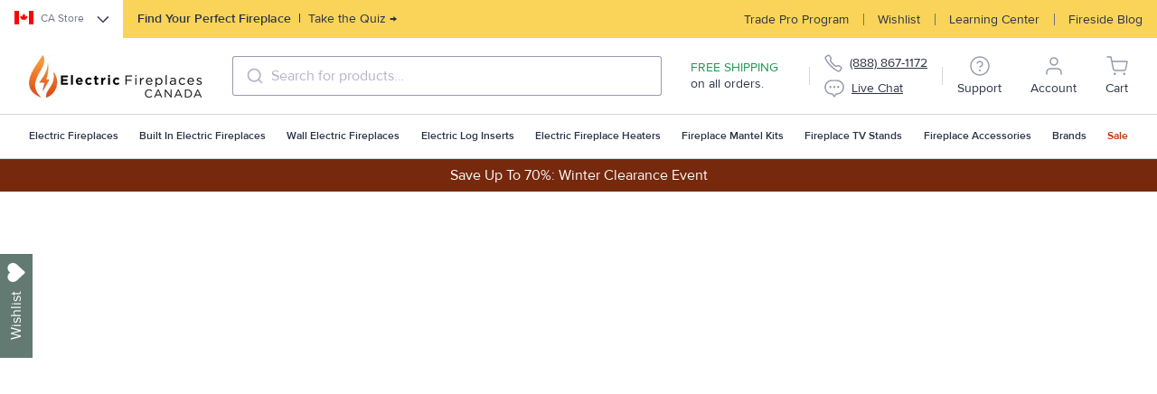

--- FILE ---
content_type: text/javascript
request_url: https://www.electricfireplacescanada.ca/cdn/shop/t/483/assets/vendor-apollo-client.js?v=54637231000595283021768391753
body_size: 39667
content:
"use strict";(self.webpackChunkelectricfireplacesdirect=self.webpackChunkelectricfireplacesdirect||[]).push([[987],{14131:function(e,t,r){r.d(t,{u:function(){return g}});var n=r(70655),i=r(69316),o=r(30020),a=r(1644),s=r(36765),u=r(53712),c=Object.prototype.toString;function l(e){return f(e)}function f(e,t){switch(c.call(e)){case"[object Array]":if((t=t||new Map).has(e))return t.get(e);var r=e.slice(0);return t.set(e,r),r.forEach((function(e,n){r[n]=f(e,t)})),r;case"[object Object]":if((t=t||new Map).has(e))return t.get(e);var n=Object.create(Object.getPrototypeOf(e));return t.set(e,n),Object.keys(e).forEach((function(r){n[r]=f(e[r],t)})),n;default:return e}}var h=r(18263),p=r(48216),d=r(86403),v=r(30990),y=r(39613),m=r(53168),b=Object.assign,g=(Object.hasOwnProperty,function(e){function t(r){var i=r.queryManager,o=r.queryInfo,a=r.options,u=this,c=t.inactiveOnCreation.getValue();(u=e.call(this,(function(e){c&&(i.queries.set(u.queryId,o),c=!1);try{var t=e._subscription._observer;t&&!t.error&&(t.error=k)}catch(e){}var r=!u.observers.size;u.observers.add(e);var n=u.last;return n&&n.error?e.error&&e.error(n.error):n&&n.result&&e.next&&e.next(u.maskResult(n.result)),r&&u.reobserve().catch((function(){})),function(){u.observers.delete(e)&&!u.observers.size&&u.tearDownQuery()}}))||this).observers=new Set,u.subscriptions=new Set,u.dirty=!1,u.queryInfo=o,u.queryManager=i,u.waitForOwnResult=w(a.fetchPolicy),u.isTornDown=!1,u.subscribeToMore=u.subscribeToMore.bind(u),u.maskResult=u.maskResult.bind(u);var l=i.defaultOptions.watchQuery,f=(void 0===l?{}:l).fetchPolicy,h=void 0===f?"cache-first":f,p=a.fetchPolicy,d=void 0===p?h:p,v=a.initialFetchPolicy,y=void 0===v?"standby"===d?h:d:v;u.options=(0,n.pi)((0,n.pi)({},a),{initialFetchPolicy:y,fetchPolicy:d}),u.queryId=o.queryId||i.generateQueryId();var m=(0,s.$H)(u.query);return u.queryName=m&&m.name&&m.name.value,u}return(0,n.ZT)(t,e),Object.defineProperty(t.prototype,"query",{get:function(){return this.lastQuery||this.options.query},enumerable:!1,configurable:!0}),Object.defineProperty(t.prototype,"variables",{get:function(){return this.options.variables},enumerable:!1,configurable:!0}),t.prototype.result=function(){var e=this;return new Promise((function(t,r){var n={next:function(r){t(r),e.observers.delete(n),e.observers.size||e.queryManager.removeQuery(e.queryId),setTimeout((function(){i.unsubscribe()}),0)},error:r},i=e.subscribe(n)}))},t.prototype.resetDiff=function(){this.queryInfo.resetDiff()},t.prototype.getCurrentFullResult=function(e){void 0===e&&(e=!0);var t=this.getLastResult(!0),r=this.queryInfo.networkStatus||t&&t.networkStatus||a.Ie.ready,i=(0,n.pi)((0,n.pi)({},t),{loading:(0,a.Oj)(r),networkStatus:r}),s=this.options.fetchPolicy,u=void 0===s?"cache-first":s;if(w(u)||this.queryManager.getDocumentInfo(this.query).hasForcedResolvers);else if(this.waitForOwnResult)this.queryInfo.updateWatch();else{var c=this.queryInfo.getDiff();(c.complete||this.options.returnPartialData)&&(i.data=c.result),(0,o.D)(i.data,{})&&(i.data=void 0),c.complete?(delete i.partial,!c.complete||i.networkStatus!==a.Ie.loading||"cache-first"!==u&&"cache-only"!==u||(i.networkStatus=a.Ie.ready,i.loading=!1)):i.partial=!0,i.networkStatus===a.Ie.ready&&(i.error||i.errors)&&(i.networkStatus=a.Ie.error)}return e&&this.updateLastResult(i),i},t.prototype.getCurrentResult=function(e){return void 0===e&&(e=!0),this.maskResult(this.getCurrentFullResult(e))},t.prototype.isDifferentFromLastResult=function(e,t){if(!this.last)return!0;var r=this.queryManager.getDocumentInfo(this.query),n=this.queryManager.dataMasking,i=n?r.nonReactiveQuery:this.query;return(n||r.hasNonreactiveDirective?!(0,y.W)(i,this.last.result,e,this.variables):!(0,o.D)(this.last.result,e))||t&&!(0,o.D)(this.last.variables,t)},t.prototype.getLast=function(e,t){var r=this.last;if(r&&r[e]&&(!t||(0,o.D)(r.variables,this.variables)))return r[e]},t.prototype.getLastResult=function(e){return this.getLast("result",e)},t.prototype.getLastError=function(e){return this.getLast("error",e)},t.prototype.resetLastResults=function(){delete this.last,this.isTornDown=!1},t.prototype.resetQueryStoreErrors=function(){this.queryManager.resetErrors(this.queryId)},t.prototype.refetch=function(e){var t={pollInterval:0},r=this.options.fetchPolicy;return t.fetchPolicy="no-cache"===r?"no-cache":"network-only",e&&!(0,o.D)(this.options.variables,e)&&(t.variables=this.options.variables=(0,n.pi)((0,n.pi)({},this.options.variables),e)),this.queryInfo.resetLastWrite(),this.reobserve(t,a.Ie.refetch)},t.prototype.fetchMore=function(e){var t=this,r=(0,n.pi)((0,n.pi)({},e.query?e:(0,n.pi)((0,n.pi)((0,n.pi)((0,n.pi)({},this.options),{query:this.options.query}),e),{variables:(0,n.pi)((0,n.pi)({},this.options.variables),e.variables)})),{fetchPolicy:"no-cache"});r.query=this.transformDocument(r.query);var o=this.queryManager.generateQueryId();this.lastQuery=e.query?this.transformDocument(this.options.query):r.query;var s=this.queryInfo,u=s.networkStatus;s.networkStatus=a.Ie.fetchMore,r.notifyOnNetworkStatusChange&&this.observe();var c=new Set,l=null==e?void 0:e.updateQuery,f="no-cache"!==this.options.fetchPolicy;return f||(0,i.kG)(l,22),this.queryManager.fetchQuery(o,r,a.Ie.fetchMore).then((function(i){if(t.queryManager.removeQuery(o),s.networkStatus===a.Ie.fetchMore&&(s.networkStatus=u),f)t.queryManager.cache.batch({update:function(n){var o=e.updateQuery;o?n.updateQuery({query:t.query,variables:t.variables,returnPartialData:!0,optimistic:!1},(function(e){return o(e,{fetchMoreResult:i.data,variables:r.variables})})):n.writeQuery({query:r.query,variables:r.variables,data:i.data})},onWatchUpdated:function(e){c.add(e.query)}});else{var h=t.getLast("result"),p=l(h.data,{fetchMoreResult:i.data,variables:r.variables});t.reportResult((0,n.pi)((0,n.pi)({},h),{networkStatus:u,loading:(0,a.Oj)(u),data:p}),t.variables)}return t.maskResult(i)})).finally((function(){f&&!c.has(t.query)&&t.reobserveCacheFirst()}))},t.prototype.subscribeToMore=function(e){var t=this,r=this.queryManager.startGraphQLSubscription({query:e.document,variables:e.variables,context:e.context}).subscribe({next:function(r){var i=e.updateQuery;i&&t.updateQuery((function(e,t){return i(e,(0,n.pi)({subscriptionData:r},t))}))},error:function(t){e.onError&&e.onError(t)}});return this.subscriptions.add(r),function(){t.subscriptions.delete(r)&&r.unsubscribe()}},t.prototype.setOptions=function(e){return this.reobserve(e)},t.prototype.silentSetOptions=function(e){var t=(0,u.o)(this.options,e||{});b(this.options,t)},t.prototype.setVariables=function(e){return(0,o.D)(this.variables,e)?this.observers.size?this.result():Promise.resolve():(this.options.variables=e,this.observers.size?this.reobserve({fetchPolicy:this.options.initialFetchPolicy,variables:e},a.Ie.setVariables):Promise.resolve())},t.prototype.updateQuery=function(e){var t=this.queryManager,r=t.cache.diff({query:this.options.query,variables:this.variables,returnPartialData:!0,optimistic:!1}),n=r.result,i=r.complete,o=e(n,{variables:this.variables,complete:!!i,previousData:n});o&&(t.cache.writeQuery({query:this.options.query,data:o,variables:this.variables}),t.broadcastQueries())},t.prototype.startPolling=function(e){this.options.pollInterval=e,this.updatePolling()},t.prototype.stopPolling=function(){this.options.pollInterval=0,this.updatePolling()},t.prototype.applyNextFetchPolicy=function(e,t){if(t.nextFetchPolicy){var r=t.fetchPolicy,n=void 0===r?"cache-first":r,i=t.initialFetchPolicy,o=void 0===i?n:i;"standby"===n||("function"==typeof t.nextFetchPolicy?t.fetchPolicy=t.nextFetchPolicy(n,{reason:e,options:t,observable:this,initialFetchPolicy:o}):t.fetchPolicy="variables-changed"===e?o:t.nextFetchPolicy)}return t.fetchPolicy},t.prototype.fetch=function(e,t,r){var n=this.queryManager.getOrCreateQuery(this.queryId);return n.setObservableQuery(this),this.queryManager.fetchConcastWithInfo(n,e,t,r)},t.prototype.updatePolling=function(){var e=this;if(!this.queryManager.ssrMode){var t=this.pollingInfo,r=this.options.pollInterval;if(r&&this.hasObservers()){if(!t||t.interval!==r){(0,i.kG)(r,24),(t||(this.pollingInfo={})).interval=r;var n=function(){var t,r;e.pollingInfo&&((0,a.Oj)(e.queryInfo.networkStatus)||(null===(r=(t=e.options).skipPollAttempt)||void 0===r?void 0:r.call(t))?o():e.reobserve({fetchPolicy:"no-cache"===e.options.initialFetchPolicy?"no-cache":"network-only"},a.Ie.poll).then(o,o))},o=function(){var t=e.pollingInfo;t&&(clearTimeout(t.timeout),t.timeout=setTimeout(n,t.interval))};o()}}else t&&(clearTimeout(t.timeout),delete this.pollingInfo)}},t.prototype.updateLastResult=function(e,t){void 0===t&&(t=this.variables);var r=this.getLastError();return r&&this.last&&!(0,o.D)(t,this.last.variables)&&(r=void 0),this.last=(0,n.pi)({result:this.queryManager.assumeImmutableResults?e:l(e),variables:t},r?{error:r}:null)},t.prototype.reobserveAsConcast=function(e,t){var r=this;this.isTornDown=!1;var i=t===a.Ie.refetch||t===a.Ie.fetchMore||t===a.Ie.poll,s=this.options.variables,c=this.options.fetchPolicy,l=(0,u.o)(this.options,e||{}),f=i?l:b(this.options,l),h=this.transformDocument(f.query);this.lastQuery=h,i||(this.updatePolling(),!e||!e.variables||(0,o.D)(e.variables,s)||"standby"===f.fetchPolicy||f.fetchPolicy!==c&&"function"!=typeof f.nextFetchPolicy||(this.applyNextFetchPolicy("variables-changed",f),void 0===t&&(t=a.Ie.setVariables))),this.waitForOwnResult&&(this.waitForOwnResult=w(f.fetchPolicy));var p=function(){r.concast===m&&(r.waitForOwnResult=!1)},d=f.variables&&(0,n.pi)({},f.variables),y=this.fetch(f,t,h),m=y.concast,g=y.fromLink,k={next:function(e){(0,o.D)(r.variables,d)&&(p(),r.reportResult(e,d))},error:function(e){(0,o.D)(r.variables,d)&&((0,v.MS)(e)||(e=new v.cA({networkError:e})),p(),r.reportError(e,d))}};return i||!g&&this.concast||(this.concast&&this.observer&&this.concast.removeObserver(this.observer),this.concast=m,this.observer=k),m.addObserver(k),m},t.prototype.reobserve=function(e,t){return(r=this.reobserveAsConcast(e,t).promise.then(this.maskResult)).catch((function(){})),r;var r},t.prototype.resubscribeAfterError=function(){for(var e=[],t=0;t<arguments.length;t++)e[t]=arguments[t];var r=this.last;this.resetLastResults();var n=this.subscribe.apply(this,e);return this.last=r,n},t.prototype.observe=function(){this.reportResult(this.getCurrentFullResult(!1),this.variables)},t.prototype.reportResult=function(e,t){var r=this.getLastError(),n=this.isDifferentFromLastResult(e,t);(r||!e.partial||this.options.returnPartialData)&&this.updateLastResult(e,t),(r||n)&&(0,h.p)(this.observers,"next",this.maskResult(e))},t.prototype.reportError=function(e,t){var r=(0,n.pi)((0,n.pi)({},this.getLastResult()),{error:e,errors:e.graphQLErrors,networkStatus:a.Ie.error,loading:!1});this.updateLastResult(r,t),(0,h.p)(this.observers,"error",this.last.error=e)},t.prototype.hasObservers=function(){return this.observers.size>0},t.prototype.tearDownQuery=function(){this.isTornDown||(this.concast&&this.observer&&(this.concast.removeObserver(this.observer),delete this.concast,delete this.observer),this.stopPolling(),this.subscriptions.forEach((function(e){return e.unsubscribe()})),this.subscriptions.clear(),this.queryManager.stopQuery(this.queryId),this.observers.clear(),this.isTornDown=!0)},t.prototype.transformDocument=function(e){return this.queryManager.transform(e)},t.prototype.maskResult=function(e){return e&&"data"in e?(0,n.pi)((0,n.pi)({},e),{data:this.queryManager.maskOperation({document:this.query,data:e.data,fetchPolicy:this.options.fetchPolicy,id:this.queryId})}):e},t.prototype.resetNotifications=function(){this.cancelNotifyTimeout(),this.dirty=!1},t.prototype.cancelNotifyTimeout=function(){this.notifyTimeout&&(clearTimeout(this.notifyTimeout),this.notifyTimeout=void 0)},t.prototype.scheduleNotify=function(){var e=this;this.dirty||(this.dirty=!0,this.notifyTimeout||(this.notifyTimeout=setTimeout((function(){return e.notify()}),0)))},t.prototype.notify=function(){this.cancelNotifyTimeout(),this.dirty&&("cache-only"!=this.options.fetchPolicy&&"cache-and-network"!=this.options.fetchPolicy&&(0,a.Oj)(this.queryInfo.networkStatus)||(this.queryInfo.getDiff().fromOptimisticTransaction?this.observe():this.reobserveCacheFirst())),this.dirty=!1},t.prototype.reobserveCacheFirst=function(){var e=this.options,t=e.fetchPolicy,r=e.nextFetchPolicy;return"cache-and-network"===t||"network-only"===t?this.reobserve({fetchPolicy:"cache-first",nextFetchPolicy:function(e,n){return this.nextFetchPolicy=r,"function"==typeof this.nextFetchPolicy?this.nextFetchPolicy(e,n):t}}):this.reobserve()},t.inactiveOnCreation=new m.g7,t}(p.y));function k(e){}function w(e){return"network-only"===e||"no-cache"===e||"standby"===e}(0,d.D)(g)},39613:function(e,t,r){r.d(t,{W:function(){return c}});var n=r(70655),i=r(30020),o=r(36765),a=r(23361),s=r(19065),u=r(51761);function c(e,t,r,s){var u=t.data,c=(0,n._T)(t,["data"]),f=r.data,h=(0,n._T)(r,["data"]);return(0,i.Z)(c,h)&&l((0,o.p$)(e).selectionSet,u,f,{fragmentMap:(0,a.F)((0,o.kU)(e)),variables:s})}function l(e,t,r,n){if(t===r)return!0;var o=new Set;return e.selections.every((function(e){if(o.has(e))return!0;if(o.add(e),!(0,s.LZ)(e,n.variables))return!0;if(f(e))return!0;if((0,u.My)(e)){var c=(0,u.u2)(e),h=t&&t[c],p=r&&r[c],d=e.selectionSet;if(!d)return(0,i.Z)(h,p);var v=Array.isArray(h),y=Array.isArray(p);if(v!==y)return!1;if(v&&y){var m=h.length;if(p.length!==m)return!1;for(var b=0;b<m;++b)if(!l(d,h[b],p[b],n))return!1;return!0}return l(d,h,p,n)}var g=(0,a.hi)(e,n.fragmentMap);return g?!!f(g)||l(g.selectionSet,t,r,n):void 0}))}function f(e){return!!e.directives&&e.directives.some(h)}function h(e){return"nonreactive"===e.name.value}},46223:function(e,t,r){r.r(t),r.d(t,{ApolloCache:function(){return Ye},ApolloClient:function(){return Be},ApolloError:function(){return k.cA},ApolloLink:function(){return l},Cache:function(){return Ve},DocumentTransform:function(){return le},HttpLink:function(){return ne},InMemoryCache:function(){return zt},MissingFieldError:function(){return Je},NetworkStatus:function(){return ke.Ie},Observable:function(){return o.y},ObservableQuery:function(){return ge.u},checkFetcher:function(){return Ht},concat:function(){return Kt},createHttpLink:function(){return re},createSignalIfSupported:function(){return Zt},defaultDataIdFromObject:function(){return Ze},defaultPrinter:function(){return j},disableExperimentalFragmentVariables:function(){return tr.disableExperimentalFragmentVariables},disableFragmentWarnings:function(){return tr.disableFragmentWarnings},empty:function(){return Yt},enableExperimentalFragmentVariables:function(){return tr.enableExperimentalFragmentVariables},execute:function(){return f},fallbackHttpConfig:function(){return _},from:function(){return Jt},fromError:function(){return V},fromPromise:function(){return Xt},gql:function(){return tr.gql},isApolloError:function(){return k.MS},isNetworkRequestSettled:function(){return ke.Jp},isReference:function(){return B.Yk},makeReference:function(){return B.kQ},makeVar:function(){return Le},mergeOptions:function(){return We.J},parseAndCheckHttpResponse:function(){return C},resetCaches:function(){return tr.resetCaches},rewriteURIForGET:function(){return L},selectHttpOptionsAndBody:function(){return N},selectHttpOptionsAndBodyInternal:function(){return A},selectURI:function(){return v},serializeFetchParameter:function(){return d},setLogVerbosity:function(){return er.U6},split:function(){return Ut},throwServerError:function(){return g},toPromise:function(){return $t}});var n=r(70655),i=r(69316),o=r(48216),a=r(36765);function s(e,t){return t?t(e):o.y.of()}function u(e){return"function"==typeof e?new l(e):e}function c(e){return e.request.length<=1}var l=function(){function e(e){e&&(this.request=e)}return e.empty=function(){return new e((function(){return o.y.of()}))},e.from=function(t){return 0===t.length?e.empty():t.map(u).reduce((function(e,t){return e.concat(t)}))},e.split=function(t,r,n){var i,a=u(r),l=u(n||new e(s));return i=c(a)&&c(l)?new e((function(e){return t(e)?a.request(e)||o.y.of():l.request(e)||o.y.of()})):new e((function(e,r){return t(e)?a.request(e,r)||o.y.of():l.request(e,r)||o.y.of()})),Object.assign(i,{left:a,right:l})},e.execute=function(e,t){return e.request(function(e,t){var r=(0,n.pi)({},e);return Object.defineProperty(t,"setContext",{enumerable:!1,value:function(e){r="function"==typeof e?(0,n.pi)((0,n.pi)({},r),e(r)):(0,n.pi)((0,n.pi)({},r),e)}}),Object.defineProperty(t,"getContext",{enumerable:!1,value:function(){return(0,n.pi)({},r)}}),t}(t.context,function(e){var t={variables:e.variables||{},extensions:e.extensions||{},operationName:e.operationName,query:e.query};return t.operationName||(t.operationName="string"!=typeof t.query?(0,a.rY)(t.query)||void 0:""),t}(function(e){for(var t=["query","operationName","variables","extensions","context"],r=0,n=Object.keys(e);r<n.length;r++){var o=n[r];if(t.indexOf(o)<0)throw(0,i._K)(46,o)}return e}(t))))||o.y.of()},e.concat=function(t,r){var n=u(t);if(c(n))return n;var i,a=u(r);return i=c(a)?new e((function(e){return n.request(e,(function(e){return a.request(e)||o.y.of()}))||o.y.of()})):new e((function(e,t){return n.request(e,(function(e){return a.request(e,t)||o.y.of()}))||o.y.of()})),Object.assign(i,{left:n,right:a})},e.prototype.split=function(t,r,n){return this.concat(e.split(t,r,n||new e(s)))},e.prototype.concat=function(t){return e.concat(this,t)},e.prototype.request=function(e,t){throw(0,i._K)(39)},e.prototype.onError=function(e,t){if(t&&t.error)return t.error(e),!1;throw e},e.prototype.setOnError=function(e){return this.onError=e,this},e}(),f=l.execute,h=r(49379),p=r(19065),d=function(e,t){var r;try{r=JSON.stringify(e)}catch(e){var n=(0,i._K)(42,t,e.message);throw n.parseError=e,n}return r},v=function(e,t){return e.getContext().uri||("function"==typeof t?t(e):t||"/graphql")},y=r(30320);function m(e){var t={next:function(){return e.read()}};return y.DN&&(t[Symbol.asyncIterator]=function(){return this}),t}function b(e){var t,r,n,i=e;if(e.body&&(i=e.body),n=i,y.DN&&n[Symbol.asyncIterator])return r=i[Symbol.asyncIterator](),(t={next:function(){return r.next()}})[Symbol.asyncIterator]=function(){return this},t;if(function(e){return!!e.getReader}(i))return m(i.getReader());if(function(e){return!!e.stream}(i))return m(i.stream().getReader());if(function(e){return!!e.arrayBuffer}(i))return function(e){var t=!1,r={next:function(){return t?Promise.resolve({value:void 0,done:!0}):(t=!0,new Promise((function(t,r){e.then((function(e){t({value:e,done:!1})})).catch(r)})))}};return y.DN&&(r[Symbol.asyncIterator]=function(){return this}),r}(i.arrayBuffer());if(function(e){return!!e.pipe}(i))return function(e){var t=null,r=null,n=!1,i=[],o=[];function a(e){if(!r){if(o.length){var t=o.shift();if(Array.isArray(t)&&t[0])return t[0]({value:e,done:!1})}i.push(e)}}function s(e){r=e,o.slice().forEach((function(t){t[1](e)})),!t||t()}function u(){n=!0,o.slice().forEach((function(e){e[0]({value:void 0,done:!0})})),!t||t()}t=function(){t=null,e.removeListener("data",a),e.removeListener("error",s),e.removeListener("end",u),e.removeListener("finish",u),e.removeListener("close",u)},e.on("data",a),e.on("error",s),e.on("end",u),e.on("finish",u),e.on("close",u);var c={next:function(){return new Promise((function(e,t){return r?t(r):i.length?e({value:i.shift(),done:!1}):n?e({value:void 0,done:!0}):void o.push([e,t])}))}};return y.DN&&(c[Symbol.asyncIterator]=function(){return this}),c}(i);throw new Error("Unknown body type for responseIterator. Please pass a streamable response.")}var g=function(e,t,r){var n=new Error(r);throw n.name="ServerError",n.response=e,n.statusCode=e.status,n.result=t,n},k=r(30990),w=r(13154),O=r(21436),S=r(182);function E(e){return"incremental"in e}function R(e){return(0,w.s)(e)&&"payload"in e}function D(e,t){var r=e,n=new S.w0;return E(t)&&(0,O.O)(t.incremental)&&t.incremental.forEach((function(e){for(var t=e.data,i=e.path,o=i.length-1;o>=0;--o){var a=i[o],s=isNaN(+a)?{}:[];s[a]=t,t=s}r=n.merge(r,t)})),r}var P=Object.prototype.hasOwnProperty;function T(e){var t={};return e.split("\n").forEach((function(e){var r=e.indexOf(":");if(r>-1){var n=e.slice(0,r).trim().toLowerCase(),i=e.slice(r+1).trim();t[n]=i}})),t}function q(e,t){e.status>=300&&g(e,function(){try{return JSON.parse(t)}catch(e){return t}}(),"Response not successful: Received status code ".concat(e.status));try{return JSON.parse(t)}catch(n){var r=n;throw r.name="ServerParseError",r.response=e,r.statusCode=e.status,r.bodyText=t,r}}function C(e){return function(t){return t.text().then((function(e){return q(t,e)})).then((function(r){return Array.isArray(r)||P.call(r,"data")||P.call(r,"errors")||g(t,r,"Server response was missing for query '".concat(Array.isArray(e)?e.map((function(e){return e.operationName})):e.operationName,"'.")),r}))}}var F,x=r(73486),M=r(38991),I=r(66331),Q=Object.assign((function(e){var t=F.get(e);return t||(t=(0,x.S)(e),F.set(e,t)),t}),{reset:function(){F=new M.s(I.Q.print||2e3)}});Q.reset();var _={http:{includeQuery:!0,includeExtensions:!1,preserveHeaderCase:!1},headers:{accept:"*/*","content-type":"application/json"},options:{method:"POST"}},j=function(e,t){return t(e)};function N(e,t){for(var r=[],i=2;i<arguments.length;i++)r[i-2]=arguments[i];return r.unshift(t),A.apply(void 0,(0,n.ev)([e,j],r,!1))}function A(e,t){for(var r=[],i=2;i<arguments.length;i++)r[i-2]=arguments[i];var o={},a={};r.forEach((function(e){o=(0,n.pi)((0,n.pi)((0,n.pi)({},o),e.options),{headers:(0,n.pi)((0,n.pi)({},o.headers),e.headers)}),e.credentials&&(o.credentials=e.credentials),a=(0,n.pi)((0,n.pi)({},a),e.http)})),o.headers&&(o.headers=function(e,t){if(!t){var r={};return Object.keys(Object(e)).forEach((function(t){r[t.toLowerCase()]=e[t]})),r}var n={};Object.keys(Object(e)).forEach((function(t){n[t.toLowerCase()]={originalName:t,value:e[t]}}));var i={};return Object.keys(n).forEach((function(e){i[n[e].originalName]=n[e].value})),i}(o.headers,a.preserveHeaderCase));var s=e.operationName,u=e.extensions,c=e.variables,l=e.query,f={operationName:s,variables:c};return a.includeExtensions&&(f.extensions=u),a.includeQuery&&(f.query=t(l,Q)),{options:o,body:f}}function L(e,t){var r=[],n=function(e,t){r.push("".concat(e,"=").concat(encodeURIComponent(t)))};if("query"in t&&n("query",t.query),t.operationName&&n("operationName",t.operationName),t.variables){var i=void 0;try{i=d(t.variables,"Variables map")}catch(e){return{parseError:e}}n("variables",i)}if(t.extensions){var o=void 0;try{o=d(t.extensions,"Extensions map")}catch(e){return{parseError:e}}n("extensions",o)}var a="",s=e,u=e.indexOf("#");-1!==u&&(a=e.substr(u),s=e.substr(0,u));var c=-1===s.indexOf("?")?"?":"&";return{newURI:s+c+r.join("&")+a}}function V(e){return new o.y((function(t){t.error(e)}))}var G=r(77304),W=r(97359),B=r(51761),z=r(23361),Y={kind:W.h.FIELD,name:{kind:W.h.NAME,value:"__typename"}};function J(e,t){return!e||e.selectionSet.selections.every((function(e){return e.kind===W.h.FRAGMENT_SPREAD&&J(t[e.name.value],t)}))}function U(e){return J((0,a.$H)(e)||(0,a.pD)(e),(0,z.F)((0,a.kU)(e)))?null:e}function K(e){var t=new Map;return function(r){void 0===r&&(r=e);var n=t.get(r);return n||t.set(r,n={variables:new Set,fragmentSpreads:new Set}),n}}function H(e,t){(0,a.A$)(t);for(var r=K(""),i=K(""),o=function(e){for(var t=0,n=void 0;t<e.length&&(n=e[t]);++t)if(!(0,O.k)(n)){if(n.kind===W.h.OPERATION_DEFINITION)return r(n.name&&n.name.value);if(n.kind===W.h.FRAGMENT_DEFINITION)return i(n.name.value)}return null},s=0,u=t.definitions.length-1;u>=0;--u)t.definitions[u].kind===W.h.OPERATION_DEFINITION&&++s;var c,l,f,h=(c=e,l=new Map,f=new Map,c.forEach((function(e){e&&(e.name?l.set(e.name,e):e.test&&f.set(e.test,e))})),function(e){var t=l.get(e.name.value);return!t&&f.size&&f.forEach((function(r,n){n(e)&&(t=r)})),t}),p=function(e){return(0,O.O)(e)&&e.map(h).some((function(e){return e&&e.remove}))},d=new Map,v=!1,y={enter:function(e){if(p(e.directives))return v=!0,null}},m=(0,G.Vn)(t,{Field:y,InlineFragment:y,VariableDefinition:{enter:function(){return!1}},Variable:{enter:function(e,t,r,n,i){var a=o(i);a&&a.variables.add(e.name.value)}},FragmentSpread:{enter:function(e,t,r,n,i){if(p(e.directives))return v=!0,null;var a=o(i);a&&a.fragmentSpreads.add(e.name.value)}},FragmentDefinition:{enter:function(e,t,r,n){d.set(JSON.stringify(n),e)},leave:function(e,t,r,n){return e===d.get(JSON.stringify(n))?e:s>0&&e.selectionSet.selections.every((function(e){return e.kind===W.h.FIELD&&"__typename"===e.name.value}))?(i(e.name.value).removed=!0,v=!0,null):void 0}},Directive:{leave:function(e){if(h(e))return v=!0,null}}});if(!v)return t;var b=function(e){return e.transitiveVars||(e.transitiveVars=new Set(e.variables),e.removed||e.fragmentSpreads.forEach((function(t){b(i(t)).transitiveVars.forEach((function(t){e.transitiveVars.add(t)}))}))),e},g=new Set;m.definitions.forEach((function(e){e.kind===W.h.OPERATION_DEFINITION?b(r(e.name&&e.name.value)).fragmentSpreads.forEach((function(e){g.add(e)})):e.kind!==W.h.FRAGMENT_DEFINITION||0!==s||i(e.name.value).removed||g.add(e.name.value)})),g.forEach((function(e){b(i(e)).fragmentSpreads.forEach((function(e){g.add(e)}))}));var k={enter:function(e){if(t=e.name.value,!g.has(t)||i(t).removed)return null;var t}};return U((0,G.Vn)(m,{FragmentSpread:k,FragmentDefinition:k,OperationDefinition:{leave:function(e){if(e.variableDefinitions){var t=b(r(e.name&&e.name.value)).transitiveVars;if(t.size<e.variableDefinitions.length)return(0,n.pi)((0,n.pi)({},e),{variableDefinitions:e.variableDefinitions.filter((function(e){return t.has(e.variable.name.value)}))})}}}}))}var Z=Object.assign((function(e){return(0,G.Vn)(e,{SelectionSet:{enter:function(e,t,r){if(!r||r.kind!==W.h.OPERATION_DEFINITION){var i=e.selections;if(i&&!i.some((function(e){return(0,B.My)(e)&&("__typename"===e.name.value||0===e.name.value.lastIndexOf("__",0))}))){var o=r;if(!((0,B.My)(o)&&o.directives&&o.directives.some((function(e){return"export"===e.name.value}))))return(0,n.pi)((0,n.pi)({},e),{selections:(0,n.ev)((0,n.ev)([],i,!0),[Y],!1)})}}}}})}),{added:function(e){return e===Y}});function $(e){return"query"===(0,a.p$)(e).operation?e:(0,G.Vn)(e,{OperationDefinition:{enter:function(e){return(0,n.pi)((0,n.pi)({},e),{operation:"query"})}}})}function X(e){return(0,a.A$)(e),H([{test:function(e){return"client"===e.name.value},remove:!0}],e)}function ee(e){return(0,a.A$)(e),(0,G.Vn)(e,{FragmentSpread:function(e){var t;if(!(null===(t=e.directives)||void 0===t?void 0:t.some((function(e){return"unmask"===e.name.value}))))return(0,n.pi)((0,n.pi)({},e),{directives:(0,n.ev)((0,n.ev)([],e.directives||[],!0),[{kind:W.h.DIRECTIVE,name:{kind:W.h.NAME,value:"nonreactive"}}],!1)})}})}var te=(0,i.wY)((function(){return fetch})),re=function(e){void 0===e&&(e={});var t=e.uri,r=void 0===t?"/graphql":t,s=e.fetch,u=e.print,c=void 0===u?j:u,f=e.includeExtensions,h=e.preserveHeaderCase,y=e.useGETForQueries,m=e.includeUnusedVariables,g=void 0!==m&&m,w=(0,n._T)(e,["uri","fetch","print","includeExtensions","preserveHeaderCase","useGETForQueries","includeUnusedVariables"]),O={http:{includeExtensions:f,preserveHeaderCase:h},options:w.fetchOptions,credentials:w.credentials,headers:w.headers};return new l((function(e){var t=v(e,r),u=e.getContext(),l={};if(u.clientAwareness){var f=u.clientAwareness,h=f.name,m=f.version;h&&(l["apollographql-client-name"]=h),m&&(l["apollographql-client-version"]=m)}var w=(0,n.pi)((0,n.pi)({},l),u.headers),S={http:u.http,options:u.fetchOptions,credentials:u.credentials,headers:w};if((0,p.FS)(["client"],e.query)){var E=X(e.query);if(!E)return V(new Error("HttpLink: Trying to send a client-only query to the server. To send to the server, ensure a non-client field is added to the query or set the `transformOptions.removeClientFields` option to `true`."));e.query=E}var D,P,F,x,M,I=A(e,c,_,O,S),Q=I.options,j=I.body;j.variables&&!g&&(j.variables=(D=j.variables,P=e.query,F=(0,n.pi)({},D),x=new Set(Object.keys(D)),(0,G.Vn)(P,{Variable:function(e,t,r){r&&"VariableDefinition"!==r.kind&&x.delete(e.name.value)}}),x.forEach((function(e){delete F[e]})),F)),Q.signal||"undefined"==typeof AbortController||(M=new AbortController,Q.signal=M.signal);var N,W="OperationDefinition"===(N=(0,a.p$)(e.query)).kind&&"subscription"===N.operation,B=(0,p.FS)(["defer"],e.query);if(y&&!e.query.definitions.some((function(e){return"OperationDefinition"===e.kind&&"mutation"===e.operation}))&&(Q.method="GET"),B||W){Q.headers=Q.headers||{};var z="multipart/mixed;";W?z+="boundary=graphql;subscriptionSpec=1.0,application/json":B&&(z+="deferSpec=20220824,application/json"),Q.headers.accept=z}if("GET"===Q.method){var Y=L(t,j),J=Y.newURI,U=Y.parseError;if(U)return V(U);t=J}else try{Q.body=d(j,"Payload")}catch(U){return V(U)}return new o.y((function(r){var o=s||(0,i.wY)((function(){return fetch}))||te,a=r.next.bind(r);return o(t,Q).then((function(t){var r;e.setContext({response:t});var i=null===(r=t.headers)||void 0===r?void 0:r.get("content-type");return null!==i&&/^multipart\/mixed/i.test(i)?function(e,t){return(0,n.mG)(this,void 0,void 0,(function(){var r,i,o,a,s,u,c,l,f,h,p,d,v,y,m,g,w,O,S,E,D,P,C,F;return(0,n.Jh)(this,(function(x){switch(x.label){case 0:if(void 0===TextDecoder)throw new Error("TextDecoder must be defined in the environment: please import a polyfill.");r=new TextDecoder("utf-8"),i=null===(F=e.headers)||void 0===F?void 0:F.get("content-type"),o="boundary=",a=(null==i?void 0:i.includes(o))?null==i?void 0:i.substring((null==i?void 0:i.indexOf(o))+9).replace(/['"]/g,"").replace(/\;(.*)/gm,"").trim():"-",s="\r\n--".concat(a),u="",c=b(e),l=!0,x.label=1;case 1:return l?[4,c.next()]:[3,3];case 2:for(f=x.sent(),h=f.value,p=f.done,d="string"==typeof h?h:r.decode(h),v=u.length-s.length+1,l=!p,y=(u+=d).indexOf(s,v);y>-1;){if(m=void 0,P=[u.slice(0,y),u.slice(y+s.length)],u=P[1],g=(m=P[0]).indexOf("\r\n\r\n"),w=T(m.slice(0,g)),(O=w["content-type"])&&-1===O.toLowerCase().indexOf("application/json"))throw new Error("Unsupported patch content type: application/json is required.");if(S=m.slice(g))if(E=q(e,S),Object.keys(E).length>1||"data"in E||"incremental"in E||"errors"in E||"payload"in E)if(R(E)){if(D={},"payload"in E){if(1===Object.keys(E).length&&null===E.payload)return[2];D=(0,n.pi)({},E.payload)}"errors"in E&&(D=(0,n.pi)((0,n.pi)({},D),{extensions:(0,n.pi)((0,n.pi)({},"extensions"in D?D.extensions:null),(C={},C[k.YG]=E.errors,C))})),t(D)}else t(E);else if(1===Object.keys(E).length&&"hasNext"in E&&!E.hasNext)return[2];y=u.indexOf(s)}return[3,1];case 3:return[2]}}))}))}(t,a):C(e)(t).then(a)})).then((function(){M=void 0,r.complete()})).catch((function(e){M=void 0,function(e,t){e.result&&e.result.errors&&e.result.data&&t.next(e.result),t.error(e)}(e,r)})),function(){M&&M.abort()}}))}))},ne=function(e){function t(t){void 0===t&&(t={});var r=e.call(this,re(t).request)||this;return r.options=t,r}return(0,n.ZT)(t,e),t}(l),ie=r(30020),oe=r(5466),ae=r(75028),se=r(99869),ue=r(53168);function ce(e){return e}var le=function(){function e(e,t){void 0===t&&(t=Object.create(null)),this.resultCache=y.sy?new WeakSet:new Set,this.transform=e,t.getCacheKey&&(this.getCacheKey=t.getCacheKey),this.cached=!1!==t.cache,this.resetCache()}return e.prototype.getCacheKey=function(e){return[e]},e.identity=function(){return new e(ce,{cache:!1})},e.split=function(t,r,n){return void 0===n&&(n=e.identity()),Object.assign(new e((function(e){return(t(e)?r:n).transformDocument(e)}),{cache:!1}),{left:r,right:n})},e.prototype.resetCache=function(){var t=this;if(this.cached){var r=new ae.B(y.mr);this.performWork=(0,ue.re)(e.prototype.performWork.bind(this),{makeCacheKey:function(e){var n=t.getCacheKey(e);if(n)return(0,i.kG)(Array.isArray(n),77),r.lookupArray(n)},max:I.Q["documentTransform.cache"],cache:se.k})}},e.prototype.performWork=function(e){return(0,a.A$)(e),this.transform(e)},e.prototype.transformDocument=function(e){if(this.resultCache.has(e))return e;var t=this.performWork(e);return this.resultCache.add(t),t},e.prototype.concat=function(t){var r=this;return Object.assign(new e((function(e){return t.transformDocument(r.transformDocument(e))}),{cache:!1}),{left:this,right:t})},e}();function fe(e,t,r){return new o.y((function(n){var i={then:function(e){return new Promise((function(t){return t(e())}))}};function o(e,t){return function(r){if(e){var o=function(){return n.closed?0:e(r)};i=i.then(o,o).then((function(e){return n.next(e)}),(function(e){return n.error(e)}))}else n[t](r)}}var a={next:o(t,"next"),error:o(r,"error"),complete:function(){i.then((function(){return n.complete()}))}},s=e.subscribe(a);return function(){return s.unsubscribe()}}))}function he(e){var t=pe(e);return(0,O.O)(t)}function pe(e){var t=(0,O.O)(e.errors)?e.errors.slice(0):[];return E(e)&&(0,O.O)(e.incremental)&&e.incremental.forEach((function(e){e.errors&&t.push.apply(t,e.errors)})),t}var de=r(60897),ve=r(18263),ye=r(86403);function me(e){return e&&"function"==typeof e.then}var be=function(e){function t(t){var r=e.call(this,(function(e){return r.addObserver(e),function(){return r.removeObserver(e)}}))||this;return r.observers=new Set,r.promise=new Promise((function(e,t){r.resolve=e,r.reject=t})),r.handlers={next:function(e){null!==r.sub&&(r.latest=["next",e],r.notify("next",e),(0,ve.p)(r.observers,"next",e))},error:function(e){var t=r.sub;null!==t&&(t&&setTimeout((function(){return t.unsubscribe()})),r.sub=null,r.latest=["error",e],r.reject(e),r.notify("error",e),(0,ve.p)(r.observers,"error",e))},complete:function(){var e=r,t=e.sub,n=e.sources;if(null!==t){var i=(void 0===n?[]:n).shift();i?me(i)?i.then((function(e){return r.sub=e.subscribe(r.handlers)}),r.handlers.error):r.sub=i.subscribe(r.handlers):(t&&setTimeout((function(){return t.unsubscribe()})),r.sub=null,r.latest&&"next"===r.latest[0]?r.resolve(r.latest[1]):r.resolve(),r.notify("complete"),(0,ve.p)(r.observers,"complete"))}}},r.nextResultListeners=new Set,r.cancel=function(e){r.reject(e),r.sources=[],r.handlers.error(e)},r.promise.catch((function(e){})),"function"==typeof t&&(t=[new o.y(t)]),me(t)?t.then((function(e){return r.start(e)}),r.handlers.error):r.start(t),r}return(0,n.ZT)(t,e),t.prototype.start=function(e){void 0===this.sub&&(this.sources=Array.from(e),this.handlers.complete())},t.prototype.deliverLastMessage=function(e){if(this.latest){var t=this.latest[0],r=e[t];r&&r.call(e,this.latest[1]),null===this.sub&&"next"===t&&e.complete&&e.complete()}},t.prototype.addObserver=function(e){this.observers.has(e)||(this.deliverLastMessage(e),this.observers.add(e))},t.prototype.removeObserver=function(e){this.observers.delete(e)&&this.observers.size<1&&this.handlers.complete()},t.prototype.notify=function(e,t){var r=this.nextResultListeners;r.size&&(this.nextResultListeners=new Set,r.forEach((function(r){return r(e,t)})))},t.prototype.beforeNext=function(e){var t=!1;this.nextResultListeners.add((function(r,n){t||(t=!0,e(r,n))}))},t}(o.y);(0,ye.D)(be);var ge=r(14131),ke=r(1644),we=new(y.mr?WeakMap:Map);function Oe(e,t){var r=e[t];"function"==typeof r&&(e[t]=function(){return we.set(e,(we.get(e)+1)%1e15),r.apply(this,arguments)})}var Se=function(){function e(e,t){void 0===t&&(t=e.generateQueryId()),this.queryId=t,this.document=null,this.lastRequestId=1,this.stopped=!1,this.observableQuery=null;var r=this.cache=e.cache;we.has(r)||(we.set(r,0),Oe(r,"evict"),Oe(r,"modify"),Oe(r,"reset"))}return e.prototype.init=function(e){var t=e.networkStatus||ke.Ie.loading;return this.variables&&this.networkStatus!==ke.Ie.loading&&!(0,ie.D)(this.variables,e.variables)&&(t=ke.Ie.setVariables),(0,ie.D)(e.variables,this.variables)||(this.lastDiff=void 0,this.cancel()),Object.assign(this,{document:e.document,variables:e.variables,networkError:null,graphQLErrors:this.graphQLErrors||[],networkStatus:t}),e.observableQuery&&this.setObservableQuery(e.observableQuery),e.lastRequestId&&(this.lastRequestId=e.lastRequestId),this},e.prototype.resetDiff=function(){this.lastDiff=void 0},e.prototype.getDiff=function(){var e=this.getDiffOptions();if(this.lastDiff&&(0,ie.D)(e,this.lastDiff.options))return this.lastDiff.diff;this.updateWatch(this.variables);var t=this.observableQuery;if(t&&"no-cache"===t.options.fetchPolicy)return{complete:!1};var r=this.cache.diff(e);return this.updateLastDiff(r,e),r},e.prototype.updateLastDiff=function(e,t){this.lastDiff=e?{diff:e,options:t||this.getDiffOptions()}:void 0},e.prototype.getDiffOptions=function(e){var t;return void 0===e&&(e=this.variables),{query:this.document,variables:e,returnPartialData:!0,optimistic:!0,canonizeResults:null===(t=this.observableQuery)||void 0===t?void 0:t.options.canonizeResults}},e.prototype.setDiff=function(e){var t,r,n=this.lastDiff&&this.lastDiff.diff;e&&!e.complete&&(null===(t=this.observableQuery)||void 0===t?void 0:t.getLastError())||(this.updateLastDiff(e),(0,ie.D)(n&&n.result,e&&e.result)||null===(r=this.observableQuery)||void 0===r||r.scheduleNotify())},e.prototype.setObservableQuery=function(e){e!==this.observableQuery&&(this.observableQuery=e,e&&(e.queryInfo=this))},e.prototype.stop=function(){var e;if(!this.stopped){this.stopped=!0,null===(e=this.observableQuery)||void 0===e||e.resetNotifications(),this.cancel();var t=this.observableQuery;t&&t.stopPolling()}},e.prototype.cancel=function(){var e;null===(e=this.cancelWatch)||void 0===e||e.call(this),this.cancelWatch=void 0},e.prototype.updateWatch=function(e){var t=this;void 0===e&&(e=this.variables);var r=this.observableQuery;if(!r||"no-cache"!==r.options.fetchPolicy){var i=(0,n.pi)((0,n.pi)({},this.getDiffOptions(e)),{watcher:this,callback:function(e){return t.setDiff(e)}});this.lastWatch&&(0,ie.D)(i,this.lastWatch)||(this.cancel(),this.cancelWatch=this.cache.watch(this.lastWatch=i))}},e.prototype.resetLastWrite=function(){this.lastWrite=void 0},e.prototype.shouldWrite=function(e,t){var r=this.lastWrite;return!(r&&r.dmCount===we.get(this.cache)&&(0,ie.D)(t,r.variables)&&(0,ie.D)(e.data,r.result.data))},e.prototype.markResult=function(e,t,r,n){var i,o=this,a=new S.w0,s=(0,O.O)(e.errors)?e.errors.slice(0):[];if(null===(i=this.observableQuery)||void 0===i||i.resetNotifications(),"incremental"in e&&(0,O.O)(e.incremental)){var u=D(this.getDiff().result,e);e.data=u}else if("hasNext"in e&&e.hasNext){var c=this.getDiff();e.data=a.merge(c.result,e.data)}this.graphQLErrors=s,"no-cache"===r.fetchPolicy?this.updateLastDiff({result:e.data,complete:!0},this.getDiffOptions(r.variables)):0!==n&&(Ee(e,r.errorPolicy)?this.cache.performTransaction((function(i){if(o.shouldWrite(e,r.variables))i.writeQuery({query:t,data:e.data,variables:r.variables,overwrite:1===n}),o.lastWrite={result:e,variables:r.variables,dmCount:we.get(o.cache)};else if(o.lastDiff&&o.lastDiff.diff.complete)return void(e.data=o.lastDiff.diff.result);var a=o.getDiffOptions(r.variables),s=i.diff(a);!o.stopped&&(0,ie.D)(o.variables,r.variables)&&o.updateWatch(r.variables),o.updateLastDiff(s,a),s.complete&&(e.data=s.result)})):this.lastWrite=void 0)},e.prototype.markReady=function(){return this.networkError=null,this.networkStatus=ke.Ie.ready},e.prototype.markError=function(e){var t;return this.networkStatus=ke.Ie.error,this.lastWrite=void 0,null===(t=this.observableQuery)||void 0===t||t.resetNotifications(),e.graphQLErrors&&(this.graphQLErrors=e.graphQLErrors),e.networkError&&(this.networkError=e.networkError),e},e}();function Ee(e,t){void 0===t&&(t="none");var r="ignore"===t||"all"===t,n=!he(e);return!n&&r&&e.data&&(n=!0),n}var Re=r(48702),De=y.mr?WeakMap:Map,Pe=y.sy?WeakSet:Set,Te=new ue.g7;function qe(e,t,r){return Te.withValue(!0,(function(){var n=Ce(e,t,r,!1);return Object.isFrozen(e)&&(0,Re.J)(n),n}))}function Ce(e,t,r,n,o){var a=r.knownChanged,s=function(e,t){if(t.has(e))return t.get(e);var r=Array.isArray(e)?[]:Object.create(null);return t.set(e,r),r}(e,r.mutableTargets);if(Array.isArray(e)){for(var u=0,c=Array.from(e.entries());u<c.length;u++){var l=c[u],f=l[0],h=l[1];if(null!==h){var d=Ce(h,t,r,n,void 0);a.has(d)&&a.add(s),s[f]=d}else s[f]=null}return a.has(s)?s:e}for(var v=0,y=t.selections;v<y.length;v++){var m=y[v],b=void 0;if(n&&a.add(s),m.kind===W.h.FIELD){var g=(0,B.u2)(m),k=m.selectionSet;if(void 0===(b=s[g]||e[g]))continue;k&&null!==b&&(d=Ce(e[g],k,r,n,void 0),a.has(d)&&(b=d)),s[g]=b}if(m.kind!==W.h.INLINE_FRAGMENT||m.typeCondition&&!r.cache.fragmentMatches(m,e.__typename)||(b=Ce(e,m.selectionSet,r,n,o)),m.kind===W.h.FRAGMENT_SPREAD){var w=m.name.value,O=r.fragmentMap[w]||(r.fragmentMap[w]=r.cache.lookupFragment(w));(0,i.kG)(O,47,w);var S=(0,p.GT)(m);"mask"!==S&&(b=Ce(e,O.selectionSet,r,"migrate"===S,o))}a.has(b)&&a.add(s)}return"__typename"in e&&!("__typename"in s)&&(s.__typename=e.__typename),Object.keys(s).length!==Object.keys(e).length&&a.add(s),a.has(s)?s:e}function Fe(e,t,r,n){if(!r.fragmentMatches)return e;var o=t.definitions.filter((function(e){return e.kind===W.h.FRAGMENT_DEFINITION}));void 0===n&&((0,i.kG)(1===o.length,49,o.length),n=o[0].name.value);var s=o.find((function(e){return e.name.value===n}));return(0,i.kG)(!!s,50,n),null==e||(0,ie.Z)(e,{})?e:qe(e,s.selectionSet,{operationType:"fragment",operationName:s.name.value,fragmentMap:(0,z.F)((0,a.kU)(t)),cache:r,mutableTargets:new De,knownChanged:new Pe})}var xe=Object.prototype.hasOwnProperty,Me=Object.create(null),Ie=function(){function e(e){var t=this;this.clientAwareness={},this.queries=new Map,this.fetchCancelFns=new Map,this.transformCache=new M.s(I.Q["queryManager.getDocumentInfo"]||2e3),this.queryIdCounter=1,this.requestIdCounter=1,this.mutationIdCounter=1,this.inFlightLinkObservables=new ae.B(!1),this.noCacheWarningsByQueryId=new Set;var r=new le((function(e){return t.cache.transformDocument(e)}),{cache:!1});this.cache=e.cache,this.link=e.link,this.defaultOptions=e.defaultOptions,this.queryDeduplication=e.queryDeduplication,this.clientAwareness=e.clientAwareness,this.localState=e.localState,this.ssrMode=e.ssrMode,this.assumeImmutableResults=e.assumeImmutableResults,this.dataMasking=e.dataMasking;var n=e.documentTransform;this.documentTransform=n?r.concat(n).concat(r):r,this.defaultContext=e.defaultContext||Object.create(null),(this.onBroadcast=e.onBroadcast)&&(this.mutationStore=Object.create(null))}return e.prototype.stop=function(){var e=this;this.queries.forEach((function(t,r){e.stopQueryNoBroadcast(r)})),this.cancelPendingFetches((0,i._K)(27))},e.prototype.cancelPendingFetches=function(e){this.fetchCancelFns.forEach((function(t){return t(e)})),this.fetchCancelFns.clear()},e.prototype.mutate=function(e){return(0,n.mG)(this,arguments,void 0,(function(e){var t,r,o,a,s,u,c,l=e.mutation,f=e.variables,h=e.optimisticResponse,p=e.updateQueries,d=e.refetchQueries,v=void 0===d?[]:d,y=e.awaitRefetchQueries,m=void 0!==y&&y,b=e.update,g=e.onQueryUpdated,w=e.fetchPolicy,O=void 0===w?(null===(u=this.defaultOptions.mutate)||void 0===u?void 0:u.fetchPolicy)||"network-only":w,S=e.errorPolicy,E=void 0===S?(null===(c=this.defaultOptions.mutate)||void 0===c?void 0:c.errorPolicy)||"none":S,R=e.keepRootFields,D=e.context;return(0,n.Jh)(this,(function(e){switch(e.label){case 0:return(0,i.kG)(l,28),(0,i.kG)("network-only"===O||"no-cache"===O,29),t=this.generateMutationId(),l=this.cache.transformForLink(this.transform(l)),r=this.getDocumentInfo(l).hasClientExports,f=this.getVariables(l,f),r?[4,this.localState.addExportedVariables(l,f,D)]:[3,2];case 1:f=e.sent(),e.label=2;case 2:return o=this.mutationStore&&(this.mutationStore[t]={mutation:l,variables:f,loading:!0,error:null}),a=h&&this.markMutationOptimistic(h,{mutationId:t,document:l,variables:f,fetchPolicy:O,errorPolicy:E,context:D,updateQueries:p,update:b,keepRootFields:R}),this.broadcastQueries(),s=this,[2,new Promise((function(e,r){return fe(s.getObservableFromLink(l,(0,n.pi)((0,n.pi)({},D),{optimisticResponse:a?h:void 0}),f,{},!1),(function(e){if(he(e)&&"none"===E)throw new k.cA({graphQLErrors:pe(e)});o&&(o.loading=!1,o.error=null);var r=(0,n.pi)({},e);return"function"==typeof v&&(v=v(r)),"ignore"===E&&he(r)&&delete r.errors,s.markMutationResult({mutationId:t,result:r,document:l,variables:f,fetchPolicy:O,errorPolicy:E,context:D,update:b,updateQueries:p,awaitRefetchQueries:m,refetchQueries:v,removeOptimistic:a?t:void 0,onQueryUpdated:g,keepRootFields:R})})).subscribe({next:function(r){s.broadcastQueries(),"hasNext"in r&&!1!==r.hasNext||e((0,n.pi)((0,n.pi)({},r),{data:s.maskOperation({document:l,data:r.data,fetchPolicy:O,id:t})}))},error:function(e){o&&(o.loading=!1,o.error=e),a&&s.cache.removeOptimistic(t),s.broadcastQueries(),r(e instanceof k.cA?e:new k.cA({networkError:e}))}})}))]}}))}))},e.prototype.markMutationResult=function(e,t){var r=this;void 0===t&&(t=this.cache);var i=e.result,o=[],s="no-cache"===e.fetchPolicy;if(!s&&Ee(i,e.errorPolicy)){if(E(i)||o.push({result:i.data,dataId:"ROOT_MUTATION",query:e.document,variables:e.variables}),E(i)&&(0,O.O)(i.incremental)){var u=t.diff({id:"ROOT_MUTATION",query:this.getDocumentInfo(e.document).asQuery,variables:e.variables,optimistic:!1,returnPartialData:!0}),c=void 0;u.result&&(c=D(u.result,i)),void 0!==c&&(i.data=c,o.push({result:c,dataId:"ROOT_MUTATION",query:e.document,variables:e.variables}))}var l=e.updateQueries;l&&this.queries.forEach((function(e,n){var s=e.observableQuery,u=s&&s.queryName;if(u&&xe.call(l,u)){var c=l[u],f=r.queries.get(n),h=f.document,p=f.variables,d=t.diff({query:h,variables:p,returnPartialData:!0,optimistic:!1}),v=d.result;if(d.complete&&v){var y=c(v,{mutationResult:i,queryName:h&&(0,a.rY)(h)||void 0,queryVariables:p});y&&o.push({result:y,dataId:"ROOT_QUERY",query:h,variables:p})}}}))}if(o.length>0||(e.refetchQueries||"").length>0||e.update||e.onQueryUpdated||e.removeOptimistic){var f=[];if(this.refetchQueries({updateCache:function(t){s||o.forEach((function(e){return t.write(e)}));var a,u=e.update,c=!(E(a=i)||function(e){return"hasNext"in e&&"data"in e}(a))||E(i)&&!i.hasNext;if(u){if(!s){var l=t.diff({id:"ROOT_MUTATION",query:r.getDocumentInfo(e.document).asQuery,variables:e.variables,optimistic:!1,returnPartialData:!0});l.complete&&("incremental"in(i=(0,n.pi)((0,n.pi)({},i),{data:l.result}))&&delete i.incremental,"hasNext"in i&&delete i.hasNext)}c&&u(t,i,{context:e.context,variables:e.variables})}s||e.keepRootFields||!c||t.modify({id:"ROOT_MUTATION",fields:function(e,t){var r=t.fieldName,n=t.DELETE;return"__typename"===r?e:n}})},include:e.refetchQueries,optimistic:!1,removeOptimistic:e.removeOptimistic,onQueryUpdated:e.onQueryUpdated||null}).forEach((function(e){return f.push(e)})),e.awaitRefetchQueries||e.onQueryUpdated)return Promise.all(f).then((function(){return i}))}return Promise.resolve(i)},e.prototype.markMutationOptimistic=function(e,t){var r=this,i="function"==typeof e?e(t.variables,{IGNORE:Me}):e;return i!==Me&&(this.cache.recordOptimisticTransaction((function(e){try{r.markMutationResult((0,n.pi)((0,n.pi)({},t),{result:{data:i}}),e)}catch(e){}}),t.mutationId),!0)},e.prototype.fetchQuery=function(e,t,r){return this.fetchConcastWithInfo(this.getOrCreateQuery(e),t,r).concast.promise},e.prototype.getQueryStore=function(){var e=Object.create(null);return this.queries.forEach((function(t,r){e[r]={variables:t.variables,networkStatus:t.networkStatus,networkError:t.networkError,graphQLErrors:t.graphQLErrors}})),e},e.prototype.resetErrors=function(e){var t=this.queries.get(e);t&&(t.networkError=void 0,t.graphQLErrors=[])},e.prototype.transform=function(e){return this.documentTransform.transformDocument(e)},e.prototype.getDocumentInfo=function(e){var t=this.transformCache;if(!t.has(e)){var r={hasClientExports:(0,p.mj)(e),hasForcedResolvers:this.localState.shouldForceResolvers(e),hasNonreactiveDirective:(0,p.FS)(["nonreactive"],e),nonReactiveQuery:ee(e),clientQuery:this.localState.clientQuery(e),serverQuery:H([{name:"client",remove:!0},{name:"connection"},{name:"nonreactive"},{name:"unmask"}],e),defaultVars:(0,a.O4)((0,a.$H)(e)),asQuery:(0,n.pi)((0,n.pi)({},e),{definitions:e.definitions.map((function(e){return"OperationDefinition"===e.kind&&"query"!==e.operation?(0,n.pi)((0,n.pi)({},e),{operation:"query"}):e}))})};t.set(e,r)}return t.get(e)},e.prototype.getVariables=function(e,t){return(0,n.pi)((0,n.pi)({},this.getDocumentInfo(e).defaultVars),t)},e.prototype.watchQuery=function(e){var t=this.transform(e.query);void 0===(e=(0,n.pi)((0,n.pi)({},e),{variables:this.getVariables(t,e.variables)})).notifyOnNetworkStatusChange&&(e.notifyOnNetworkStatusChange=!1);var r=new Se(this),i=new ge.u({queryManager:this,queryInfo:r,options:e});return i.lastQuery=t,ge.u.inactiveOnCreation.getValue()||this.queries.set(i.queryId,r),r.init({document:t,observableQuery:i,variables:i.variables}),i},e.prototype.query=function(e,t){var r=this;void 0===t&&(t=this.generateQueryId()),(0,i.kG)(e.query,30),(0,i.kG)("Document"===e.query.kind,31),(0,i.kG)(!e.returnPartialData,32),(0,i.kG)(!e.pollInterval,33);var o=this.transform(e.query);return this.fetchQuery(t,(0,n.pi)((0,n.pi)({},e),{query:o})).then((function(i){return i&&(0,n.pi)((0,n.pi)({},i),{data:r.maskOperation({document:o,data:i.data,fetchPolicy:e.fetchPolicy,id:t})})})).finally((function(){return r.stopQuery(t)}))},e.prototype.generateQueryId=function(){return String(this.queryIdCounter++)},e.prototype.generateRequestId=function(){return this.requestIdCounter++},e.prototype.generateMutationId=function(){return String(this.mutationIdCounter++)},e.prototype.stopQueryInStore=function(e){this.stopQueryInStoreNoBroadcast(e),this.broadcastQueries()},e.prototype.stopQueryInStoreNoBroadcast=function(e){var t=this.queries.get(e);t&&t.stop()},e.prototype.clearStore=function(e){return void 0===e&&(e={discardWatches:!0}),this.cancelPendingFetches((0,i._K)(34)),this.queries.forEach((function(e){e.observableQuery?e.networkStatus=ke.Ie.loading:e.stop()})),this.mutationStore&&(this.mutationStore=Object.create(null)),this.cache.reset(e)},e.prototype.getObservableQueries=function(e){var t=this;void 0===e&&(e="active");var r=new Map,o=new Map,s=new Map,u=new Set;return Array.isArray(e)&&e.forEach((function(e){if("string"==typeof e)o.set(e,e),s.set(e,!1);else if((0,B.JW)(e)){var r=Q(t.transform(e));o.set(r,(0,a.rY)(e)),s.set(r,!1)}else(0,w.s)(e)&&e.query&&u.add(e)})),this.queries.forEach((function(t,n){var i=t.observableQuery,o=t.document;if(i){if("all"===e)return void r.set(n,i);var a=i.queryName;if("standby"===i.options.fetchPolicy||"active"===e&&!i.hasObservers())return;("active"===e||a&&s.has(a)||o&&s.has(Q(o)))&&(r.set(n,i),a&&s.set(a,!0),o&&s.set(Q(o),!0))}})),u.size&&u.forEach((function(e){var o=(0,de.X)("legacyOneTimeQuery"),a=t.getOrCreateQuery(o).init({document:e.query,variables:e.variables}),s=new ge.u({queryManager:t,queryInfo:a,options:(0,n.pi)((0,n.pi)({},e),{fetchPolicy:"network-only"})});(0,i.kG)(s.queryId===o),a.setObservableQuery(s),r.set(o,s)})),r},e.prototype.reFetchObservableQueries=function(e){var t=this;void 0===e&&(e=!1);var r=[];return this.getObservableQueries(e?"all":"active").forEach((function(n,i){var o=n.options.fetchPolicy;n.resetLastResults(),(e||"standby"!==o&&"cache-only"!==o)&&r.push(n.refetch()),(t.queries.get(i)||n.queryInfo).setDiff(null)})),this.broadcastQueries(),Promise.all(r)},e.prototype.startGraphQLSubscription=function(e){var t=this,r=e.query,n=e.variables,i=e.fetchPolicy,a=e.errorPolicy,s=void 0===a?"none":a,u=e.context,c=void 0===u?{}:u,l=e.extensions,f=void 0===l?{}:l;r=this.transform(r),n=this.getVariables(r,n);var h=function(e){return t.getObservableFromLink(r,c,e,f).map((function(n){"no-cache"!==i&&(Ee(n,s)&&t.cache.write({query:r,result:n.data,dataId:"ROOT_SUBSCRIPTION",variables:e}),t.broadcastQueries());var o=he(n),a=(0,k.ls)(n);if(o||a){var u={};if(o&&(u.graphQLErrors=n.errors),a&&(u.protocolErrors=n.extensions[k.YG]),"none"===s||a)throw new k.cA(u)}return"ignore"===s&&delete n.errors,n}))};if(this.getDocumentInfo(r).hasClientExports){var p=this.localState.addExportedVariables(r,n,c).then(h);return new o.y((function(e){var t=null;return p.then((function(r){return t=r.subscribe(e)}),e.error),function(){return t&&t.unsubscribe()}}))}return h(n)},e.prototype.stopQuery=function(e){this.stopQueryNoBroadcast(e),this.broadcastQueries()},e.prototype.stopQueryNoBroadcast=function(e){this.stopQueryInStoreNoBroadcast(e),this.removeQuery(e)},e.prototype.removeQuery=function(e){var t;this.fetchCancelFns.delete(e),this.queries.has(e)&&(null===(t=this.queries.get(e))||void 0===t||t.stop(),this.queries.delete(e))},e.prototype.broadcastQueries=function(){this.onBroadcast&&this.onBroadcast(),this.queries.forEach((function(e){var t;return null===(t=e.observableQuery)||void 0===t?void 0:t.notify()}))},e.prototype.getLocalState=function(){return this.localState},e.prototype.getObservableFromLink=function(e,t,r,i,s){var u,c,l=this;void 0===s&&(s=null!==(u=null==t?void 0:t.queryDeduplication)&&void 0!==u?u:this.queryDeduplication);var h=this.getDocumentInfo(e),p=h.serverQuery,d=h.clientQuery;if(p){var v=this.inFlightLinkObservables,y=this.link,m={query:p,variables:r,operationName:(0,a.rY)(p)||void 0,context:this.prepareContext((0,n.pi)((0,n.pi)({},t),{forceFetch:!s})),extensions:i};if(t=m.context,s){var b=Q(p),g=(0,oe.B)(r),k=v.lookup(b,g);if(!(c=k.observable)){var w=new be([f(y,m)]);c=k.observable=w,w.beforeNext((function e(t,r){"next"===t&&"hasNext"in r&&r.hasNext?w.beforeNext(e):v.remove(b,g)}))}}else c=new be([f(y,m)])}else c=new be([o.y.of({data:{}})]),t=this.prepareContext(t);return d&&(c=fe(c,(function(e){return l.localState.runResolvers({document:d,remoteResult:e,context:t,variables:r})}))),c},e.prototype.getResultsFromLink=function(e,t,r){var n=e.lastRequestId=this.generateRequestId(),i=this.cache.transformForLink(r.query);return fe(this.getObservableFromLink(i,r.context,r.variables),(function(o){var a=pe(o),s=a.length>0,u=r.errorPolicy;if(n>=e.lastRequestId){if(s&&"none"===u)throw e.markError(new k.cA({graphQLErrors:a}));e.markResult(o,i,r,t),e.markReady()}var c={data:o.data,loading:!1,networkStatus:ke.Ie.ready};return s&&"none"===u&&(c.data=void 0),s&&"ignore"!==u&&(c.errors=a,c.networkStatus=ke.Ie.error),c}),(function(t){var r=(0,k.MS)(t)?t:new k.cA({networkError:t});throw n>=e.lastRequestId&&e.markError(r),r}))},e.prototype.fetchConcastWithInfo=function(e,t,r,n){var i=this;void 0===r&&(r=ke.Ie.loading),void 0===n&&(n=t.query);var o,a,s=this.getVariables(n,t.variables),u=this.defaultOptions.watchQuery,c=t.fetchPolicy,l=void 0===c?u&&u.fetchPolicy||"cache-first":c,f=t.errorPolicy,h=void 0===f?u&&u.errorPolicy||"none":f,p=t.returnPartialData,d=void 0!==p&&p,v=t.notifyOnNetworkStatusChange,y=void 0!==v&&v,m=t.context,b=void 0===m?{}:m,g=Object.assign({},t,{query:n,variables:s,fetchPolicy:l,errorPolicy:h,returnPartialData:d,notifyOnNetworkStatusChange:y,context:b}),k=function(n){g.variables=n;var o=i.fetchQueryByPolicy(e,g,r);return"standby"!==g.fetchPolicy&&o.sources.length>0&&e.observableQuery&&e.observableQuery.applyNextFetchPolicy("after-fetch",t),o},w=function(){return i.fetchCancelFns.delete(e.queryId)};if(this.fetchCancelFns.set(e.queryId,(function(e){w(),setTimeout((function(){return o.cancel(e)}))})),this.getDocumentInfo(g.query).hasClientExports)o=new be(this.localState.addExportedVariables(g.query,g.variables,g.context).then(k).then((function(e){return e.sources}))),a=!0;else{var O=k(g.variables);a=O.fromLink,o=new be(O.sources)}return o.promise.then(w,w),{concast:o,fromLink:a}},e.prototype.refetchQueries=function(e){var t=this,r=e.updateCache,n=e.include,i=e.optimistic,o=void 0!==i&&i,a=e.removeOptimistic,s=void 0===a?o?(0,de.X)("refetchQueries"):void 0:a,u=e.onQueryUpdated,c=new Map;n&&this.getObservableQueries(n).forEach((function(e,r){c.set(r,{oq:e,lastDiff:(t.queries.get(r)||e.queryInfo).getDiff()})}));var l=new Map;return r&&this.cache.batch({update:r,optimistic:o&&s||!1,removeOptimistic:s,onWatchUpdated:function(e,t,r){var n=e.watcher instanceof Se&&e.watcher.observableQuery;if(n){if(u){c.delete(n.queryId);var i=u(n,t,r);return!0===i&&(i=n.refetch()),!1!==i&&l.set(n,i),i}null!==u&&c.set(n.queryId,{oq:n,lastDiff:r,diff:t})}}}),c.size&&c.forEach((function(e,r){var n,i=e.oq,o=e.lastDiff,a=e.diff;u&&(a||(a=t.cache.diff(i.queryInfo.getDiffOptions())),n=u(i,a,o)),u&&!0!==n||(n=i.refetch()),!1!==n&&l.set(i,n),r.indexOf("legacyOneTimeQuery")>=0&&t.stopQueryNoBroadcast(r)})),s&&this.cache.removeOptimistic(s),l},e.prototype.maskOperation=function(e){var t=e.document,r=e.data;return this.dataMasking?function(e,t,r){var n;if(!r.fragmentMatches)return e;var o=(0,a.$H)(t);return(0,i.kG)(o,51),null==e?e:qe(e,o.selectionSet,{operationType:o.operation,operationName:null===(n=o.name)||void 0===n?void 0:n.value,fragmentMap:(0,z.F)((0,a.kU)(t)),cache:r,mutableTargets:new De,knownChanged:new Pe})}(r,t,this.cache):r},e.prototype.maskFragment=function(e){var t=e.data,r=e.fragment,n=e.fragmentName;return this.dataMasking?Fe(t,r,this.cache,n):t},e.prototype.fetchQueryByPolicy=function(e,t,r){var i=this,a=t.query,s=t.variables,u=t.fetchPolicy,c=t.refetchWritePolicy,l=t.errorPolicy,f=t.returnPartialData,h=t.context,p=t.notifyOnNetworkStatusChange,d=e.networkStatus;e.init({document:a,variables:s,networkStatus:r});var v=function(){return e.getDiff()},y=function(t,r){void 0===r&&(r=e.networkStatus||ke.Ie.loading);var u=t.result,c=function(e){return o.y.of((0,n.pi)({data:e,loading:(0,ke.Oj)(r),networkStatus:r},t.complete?null:{partial:!0}))};return u&&i.getDocumentInfo(a).hasForcedResolvers?i.localState.runResolvers({document:a,remoteResult:{data:u},context:h,variables:s,onlyRunForcedResolvers:!0}).then((function(e){return c(e.data||void 0)})):"none"===l&&r===ke.Ie.refetch&&Array.isArray(t.missing)?c(void 0):c(u)},m="no-cache"===u?0:r===ke.Ie.refetch&&"merge"!==c?1:2,b=function(){return i.getResultsFromLink(e,m,{query:a,variables:s,context:h,fetchPolicy:u,errorPolicy:l})},g=p&&"number"==typeof d&&d!==r&&(0,ke.Oj)(r);switch(u){default:case"cache-first":return(k=v()).complete?{fromLink:!1,sources:[y(k,e.markReady())]}:f||g?{fromLink:!0,sources:[y(k),b()]}:{fromLink:!0,sources:[b()]};case"cache-and-network":var k;return(k=v()).complete||f||g?{fromLink:!0,sources:[y(k),b()]}:{fromLink:!0,sources:[b()]};case"cache-only":return{fromLink:!1,sources:[y(v(),e.markReady())]};case"network-only":return g?{fromLink:!0,sources:[y(v()),b()]}:{fromLink:!0,sources:[b()]};case"no-cache":return g?{fromLink:!0,sources:[y(e.getDiff()),b()]}:{fromLink:!0,sources:[b()]};case"standby":return{fromLink:!1,sources:[]}}},e.prototype.getOrCreateQuery=function(e){return e&&!this.queries.has(e)&&this.queries.set(e,new Se(this,e)),this.queries.get(e)},e.prototype.prepareContext=function(e){void 0===e&&(e={});var t=this.localState.prepareContext(e);return(0,n.pi)((0,n.pi)((0,n.pi)({},this.defaultContext),t),{clientAwareness:this.clientAwareness})},e}(),Qe=r(75844),_e=new ue.g7,je=new WeakMap;function Ne(e){var t=je.get(e);return t||je.set(e,t={vars:new Set,dep:(0,ue.dP)()}),t}function Ae(e){Ne(e).vars.forEach((function(t){return t.forgetCache(e)}))}function Le(e){var t=new Set,r=new Set,n=function(o){if(arguments.length>0){if(e!==o){e=o,t.forEach((function(e){Ne(e).dep.dirty(n),function(e){e.broadcastWatches&&e.broadcastWatches()}(e)}));var a=Array.from(r);r.clear(),a.forEach((function(t){return t(e)}))}}else{var s=_e.getValue();s&&(i(s),Ne(s).dep(n))}return e};n.onNextChange=function(e){return r.add(e),function(){r.delete(e)}};var i=n.attachCache=function(e){return t.add(e),Ne(e).vars.add(n),n};return n.forgetCache=function(e){return t.delete(e)},n}var Ve,Ge=function(){function e(e){var t=e.cache,r=e.client,n=e.resolvers,i=e.fragmentMatcher;this.selectionsToResolveCache=new WeakMap,this.cache=t,r&&(this.client=r),n&&this.addResolvers(n),i&&this.setFragmentMatcher(i)}return e.prototype.addResolvers=function(e){var t=this;this.resolvers=this.resolvers||{},Array.isArray(e)?e.forEach((function(e){t.resolvers=(0,S.Ee)(t.resolvers,e)})):this.resolvers=(0,S.Ee)(this.resolvers,e)},e.prototype.setResolvers=function(e){this.resolvers={},this.addResolvers(e)},e.prototype.getResolvers=function(){return this.resolvers||{}},e.prototype.runResolvers=function(e){return(0,n.mG)(this,arguments,void 0,(function(e){var t=e.document,r=e.remoteResult,i=e.context,o=e.variables,a=e.onlyRunForcedResolvers,s=void 0!==a&&a;return(0,n.Jh)(this,(function(e){return t?[2,this.resolveDocument(t,r.data,i,o,this.fragmentMatcher,s).then((function(e){return(0,n.pi)((0,n.pi)({},r),{data:e.result})}))]:[2,r]}))}))},e.prototype.setFragmentMatcher=function(e){this.fragmentMatcher=e},e.prototype.getFragmentMatcher=function(){return this.fragmentMatcher},e.prototype.clientQuery=function(e){return(0,p.FS)(["client"],e)&&this.resolvers?e:null},e.prototype.serverQuery=function(e){return X(e)},e.prototype.prepareContext=function(e){var t=this.cache;return(0,n.pi)((0,n.pi)({},e),{cache:t,getCacheKey:function(e){return t.identify(e)}})},e.prototype.addExportedVariables=function(e){return(0,n.mG)(this,arguments,void 0,(function(e,t,r){return void 0===t&&(t={}),void 0===r&&(r={}),(0,n.Jh)(this,(function(i){return e?[2,this.resolveDocument(e,this.buildRootValueFromCache(e,t)||{},this.prepareContext(r),t).then((function(e){return(0,n.pi)((0,n.pi)({},t),e.exportedVariables)}))]:[2,(0,n.pi)({},t)]}))}))},e.prototype.shouldForceResolvers=function(e){var t=!1;return(0,G.Vn)(e,{Directive:{enter:function(e){if("client"===e.name.value&&e.arguments&&(t=e.arguments.some((function(e){return"always"===e.name.value&&"BooleanValue"===e.value.kind&&!0===e.value.value}))))return G.$_}}}),t},e.prototype.buildRootValueFromCache=function(e,t){return this.cache.diff({query:$(e),variables:t,returnPartialData:!0,optimistic:!1}).result},e.prototype.resolveDocument=function(e,t){return(0,n.mG)(this,arguments,void 0,(function(e,t,r,i,o,s){var u,c,l,f,h,p,d,v,y,m;return void 0===r&&(r={}),void 0===i&&(i={}),void 0===o&&(o=function(){return!0}),void 0===s&&(s=!1),(0,n.Jh)(this,(function(b){return u=(0,a.p$)(e),c=(0,a.kU)(e),l=(0,z.F)(c),f=this.collectSelectionsToResolve(u,l),h=u.operation,p=h?h.charAt(0).toUpperCase()+h.slice(1):"Query",v=(d=this).cache,y=d.client,m={fragmentMap:l,context:(0,n.pi)((0,n.pi)({},r),{cache:v,client:y}),variables:i,fragmentMatcher:o,defaultOperationType:p,exportedVariables:{},selectionsToResolve:f,onlyRunForcedResolvers:s},[2,this.resolveSelectionSet(u.selectionSet,!1,t,m).then((function(e){return{result:e,exportedVariables:m.exportedVariables}}))]}))}))},e.prototype.resolveSelectionSet=function(e,t,r,o){return(0,n.mG)(this,void 0,void 0,(function(){var a,s,u,c,l,f=this;return(0,n.Jh)(this,(function(h){return a=o.fragmentMap,s=o.context,u=o.variables,c=[r],l=function(e){return(0,n.mG)(f,void 0,void 0,(function(){var l,f;return(0,n.Jh)(this,(function(n){return(t||o.selectionsToResolve.has(e))&&(0,p.LZ)(e,u)?(0,B.My)(e)?[2,this.resolveField(e,t,r,o).then((function(t){var r;void 0!==t&&c.push(((r={})[(0,B.u2)(e)]=t,r))}))]:((0,B.Ao)(e)?l=e:(l=a[e.name.value],(0,i.kG)(l,19,e.name.value)),l&&l.typeCondition&&(f=l.typeCondition.name.value,o.fragmentMatcher(r,f,s))?[2,this.resolveSelectionSet(l.selectionSet,t,r,o).then((function(e){c.push(e)}))]:[2]):[2]}))}))},[2,Promise.all(e.selections.map(l)).then((function(){return(0,S.bw)(c)}))]}))}))},e.prototype.resolveField=function(e,t,r,i){return(0,n.mG)(this,void 0,void 0,(function(){var o,a,s,u,c,l,f,h,p,d=this;return(0,n.Jh)(this,(function(n){return r?(o=i.variables,a=e.name.value,s=(0,B.u2)(e),u=a!==s,c=r[s]||r[a],l=Promise.resolve(c),i.onlyRunForcedResolvers&&!this.shouldForceResolvers(e)||(f=r.__typename||i.defaultOperationType,(h=this.resolvers&&this.resolvers[f])&&(p=h[u?a:s])&&(l=Promise.resolve(_e.withValue(this.cache,p,[r,(0,B.NC)(e,o),i.context,{field:e,fragmentMap:i.fragmentMap}])))),[2,l.then((function(r){var n,o;if(void 0===r&&(r=c),e.directives&&e.directives.forEach((function(e){"export"===e.name.value&&e.arguments&&e.arguments.forEach((function(e){"as"===e.name.value&&"StringValue"===e.value.kind&&(i.exportedVariables[e.value.value]=r)}))})),!e.selectionSet)return r;if(null==r)return r;var a=null!==(o=null===(n=e.directives)||void 0===n?void 0:n.some((function(e){return"client"===e.name.value})))&&void 0!==o&&o;return Array.isArray(r)?d.resolveSubSelectedArray(e,t||a,r,i):e.selectionSet?d.resolveSelectionSet(e.selectionSet,t||a,r,i):void 0}))]):[2,null]}))}))},e.prototype.resolveSubSelectedArray=function(e,t,r,n){var i=this;return Promise.all(r.map((function(r){return null===r?null:Array.isArray(r)?i.resolveSubSelectedArray(e,t,r,n):e.selectionSet?i.resolveSelectionSet(e.selectionSet,t,r,n):void 0})))},e.prototype.collectSelectionsToResolve=function(e,t){var r=function(e){return!Array.isArray(e)},n=this.selectionsToResolveCache;return function e(o){if(!n.has(o)){var a=new Set;n.set(o,a),(0,G.Vn)(o,{Directive:function(e,t,n,i,o){"client"===e.name.value&&o.forEach((function(e){r(e)&&(0,Qe.pO)(e)&&a.add(e)}))},FragmentSpread:function(n,o,s,u,c){var l=t[n.name.value];(0,i.kG)(l,20,n.name.value);var f=e(l);f.size>0&&(c.forEach((function(e){r(e)&&(0,Qe.pO)(e)&&a.add(e)})),a.add(n),f.forEach((function(e){a.add(e)})))}})}return n.get(o)}(e)},e}(),We=r(14012),Be=function(){function e(e){var t,r=this;if(this.resetStoreCallbacks=[],this.clearStoreCallbacks=[],!e.cache)throw(0,i._K)(16);var o=e.uri,a=e.credentials,s=e.headers,u=e.cache,c=e.documentTransform,f=e.ssrMode,p=void 0!==f&&f,d=e.ssrForceFetchDelay,v=void 0===d?0:d,y=e.connectToDevTools,m=e.queryDeduplication,b=void 0===m||m,g=e.defaultOptions,k=e.defaultContext,w=e.assumeImmutableResults,O=void 0===w?u.assumeImmutableResults:w,S=e.resolvers,E=e.typeDefs,R=e.fragmentMatcher,D=e.name,P=e.version,T=e.devtools,q=e.dataMasking,C=e.link;C||(C=o?new ne({uri:o,credentials:a,headers:s}):l.empty()),this.link=C,this.cache=u,this.disableNetworkFetches=p||v>0,this.queryDeduplication=b,this.defaultOptions=g||Object.create(null),this.typeDefs=E,this.devtoolsConfig=(0,n.pi)((0,n.pi)({},T),{enabled:null!==(t=null==T?void 0:T.enabled)&&void 0!==t?t:y}),void 0===this.devtoolsConfig.enabled&&(this.devtoolsConfig.enabled=!1),v&&setTimeout((function(){return r.disableNetworkFetches=!1}),v),this.watchQuery=this.watchQuery.bind(this),this.query=this.query.bind(this),this.mutate=this.mutate.bind(this),this.watchFragment=this.watchFragment.bind(this),this.resetStore=this.resetStore.bind(this),this.reFetchObservableQueries=this.reFetchObservableQueries.bind(this),this.version=h.i,this.localState=new Ge({cache:u,client:this,resolvers:S,fragmentMatcher:R}),this.queryManager=new Ie({cache:this.cache,link:this.link,defaultOptions:this.defaultOptions,defaultContext:k,documentTransform:c,queryDeduplication:b,ssrMode:p,dataMasking:!!q,clientAwareness:{name:D,version:P},localState:this.localState,assumeImmutableResults:O,onBroadcast:this.devtoolsConfig.enabled?function(){r.devToolsHookCb&&r.devToolsHookCb({action:{},state:{queries:r.queryManager.getQueryStore(),mutations:r.queryManager.mutationStore||{}},dataWithOptimisticResults:r.cache.extract(!0)})}:void 0}),this.devtoolsConfig.enabled&&this.connectToDevTools()}return e.prototype.connectToDevTools=function(){if("undefined"!=typeof window){var e=window,t=Symbol.for("apollo.devtools");(e[t]=e[t]||[]).push(this),e.__APOLLO_CLIENT__=this}},Object.defineProperty(e.prototype,"documentTransform",{get:function(){return this.queryManager.documentTransform},enumerable:!1,configurable:!0}),e.prototype.stop=function(){this.queryManager.stop()},e.prototype.watchQuery=function(e){return this.defaultOptions.watchQuery&&(e=(0,We.J)(this.defaultOptions.watchQuery,e)),!this.disableNetworkFetches||"network-only"!==e.fetchPolicy&&"cache-and-network"!==e.fetchPolicy||(e=(0,n.pi)((0,n.pi)({},e),{fetchPolicy:"cache-first"})),this.queryManager.watchQuery(e)},e.prototype.query=function(e){return this.defaultOptions.query&&(e=(0,We.J)(this.defaultOptions.query,e)),(0,i.kG)("cache-and-network"!==e.fetchPolicy,17),this.disableNetworkFetches&&"network-only"===e.fetchPolicy&&(e=(0,n.pi)((0,n.pi)({},e),{fetchPolicy:"cache-first"})),this.queryManager.query(e)},e.prototype.mutate=function(e){return this.defaultOptions.mutate&&(e=(0,We.J)(this.defaultOptions.mutate,e)),this.queryManager.mutate(e)},e.prototype.subscribe=function(e){var t=this,r=this.queryManager.generateQueryId();return this.queryManager.startGraphQLSubscription(e).map((function(i){return(0,n.pi)((0,n.pi)({},i),{data:t.queryManager.maskOperation({document:e.query,data:i.data,fetchPolicy:e.fetchPolicy,id:r})})}))},e.prototype.readQuery=function(e,t){return void 0===t&&(t=!1),this.cache.readQuery(e,t)},e.prototype.watchFragment=function(e){var t;return this.cache.watchFragment((0,n.pi)((0,n.pi)({},e),((t={})[Symbol.for("apollo.dataMasking")]=this.queryManager.dataMasking,t)))},e.prototype.readFragment=function(e,t){return void 0===t&&(t=!1),this.cache.readFragment(e,t)},e.prototype.writeQuery=function(e){var t=this.cache.writeQuery(e);return!1!==e.broadcast&&this.queryManager.broadcastQueries(),t},e.prototype.writeFragment=function(e){var t=this.cache.writeFragment(e);return!1!==e.broadcast&&this.queryManager.broadcastQueries(),t},e.prototype.__actionHookForDevTools=function(e){this.devToolsHookCb=e},e.prototype.__requestRaw=function(e){return f(this.link,e)},e.prototype.resetStore=function(){var e=this;return Promise.resolve().then((function(){return e.queryManager.clearStore({discardWatches:!1})})).then((function(){return Promise.all(e.resetStoreCallbacks.map((function(e){return e()})))})).then((function(){return e.reFetchObservableQueries()}))},e.prototype.clearStore=function(){var e=this;return Promise.resolve().then((function(){return e.queryManager.clearStore({discardWatches:!0})})).then((function(){return Promise.all(e.clearStoreCallbacks.map((function(e){return e()})))}))},e.prototype.onResetStore=function(e){var t=this;return this.resetStoreCallbacks.push(e),function(){t.resetStoreCallbacks=t.resetStoreCallbacks.filter((function(t){return t!==e}))}},e.prototype.onClearStore=function(e){var t=this;return this.clearStoreCallbacks.push(e),function(){t.clearStoreCallbacks=t.clearStoreCallbacks.filter((function(t){return t!==e}))}},e.prototype.reFetchObservableQueries=function(e){return this.queryManager.reFetchObservableQueries(e)},e.prototype.refetchQueries=function(e){var t=this.queryManager.refetchQueries(e),r=[],n=[];t.forEach((function(e,t){r.push(t),n.push(e)}));var i=Promise.all(n);return i.queries=r,i.results=n,i.catch((function(e){})),i},e.prototype.getObservableQueries=function(e){return void 0===e&&(e="active"),this.queryManager.getObservableQueries(e)},e.prototype.extract=function(e){return this.cache.extract(e)},e.prototype.restore=function(e){return this.cache.restore(e)},e.prototype.addResolvers=function(e){this.localState.addResolvers(e)},e.prototype.setResolvers=function(e){this.localState.setResolvers(e)},e.prototype.getResolvers=function(){return this.localState.getResolvers()},e.prototype.setLocalStateFragmentMatcher=function(e){this.localState.setFragmentMatcher(e)},e.prototype.setLink=function(e){this.link=this.queryManager.link=e},Object.defineProperty(e.prototype,"defaultContext",{get:function(){return this.queryManager.defaultContext},enumerable:!1,configurable:!0}),e}();Ve||(Ve={});var ze=r(39613),Ye=function(){function e(){this.assumeImmutableResults=!1,this.getFragmentDoc=(0,ue.re)(z.Yk,{max:I.Q["cache.fragmentQueryDocuments"]||1e3,cache:se.k})}return e.prototype.lookupFragment=function(e){return null},e.prototype.batch=function(e){var t,r=this,n="string"==typeof e.optimistic?e.optimistic:!1===e.optimistic?null:void 0;return this.performTransaction((function(){return t=e.update(r)}),n),t},e.prototype.recordOptimisticTransaction=function(e,t){this.performTransaction(e,t)},e.prototype.transformDocument=function(e){return e},e.prototype.transformForLink=function(e){return e},e.prototype.identify=function(e){},e.prototype.gc=function(){return[]},e.prototype.modify=function(e){return!1},e.prototype.readQuery=function(e,t){return void 0===t&&(t=!!e.optimistic),this.read((0,n.pi)((0,n.pi)({},e),{rootId:e.id||"ROOT_QUERY",optimistic:t}))},e.prototype.watchFragment=function(e){var t,r=this,i=e.fragment,a=e.fragmentName,s=e.from,u=e.optimistic,c=void 0===u||u,l=(0,n._T)(e,["fragment","fragmentName","from","optimistic"]),f=this.getFragmentDoc(i,a),h=void 0===s||"string"==typeof s?s:this.identify(s),p=!!e[Symbol.for("apollo.dataMasking")],d=(0,n.pi)((0,n.pi)({},l),{returnPartialData:!0,id:h,query:f,optimistic:c});return new o.y((function(o){return r.watch((0,n.pi)((0,n.pi)({},d),{immediate:!0,callback:function(s){var u=p?Fe(s.result,i,r,a):s.result;if(!t||!(0,ze.W)(f,{data:t.result},{data:u},e.variables)){var c={data:u,complete:!!s.complete};s.missing&&(c.missing=(0,S.bw)(s.missing.map((function(e){return e.missing})))),t=(0,n.pi)((0,n.pi)({},s),{result:u}),o.next(c)}}}))}))},e.prototype.readFragment=function(e,t){return void 0===t&&(t=!!e.optimistic),this.read((0,n.pi)((0,n.pi)({},e),{query:this.getFragmentDoc(e.fragment,e.fragmentName),rootId:e.id,optimistic:t}))},e.prototype.writeQuery=function(e){var t=e.id,r=e.data,i=(0,n._T)(e,["id","data"]);return this.write(Object.assign(i,{dataId:t||"ROOT_QUERY",result:r}))},e.prototype.writeFragment=function(e){var t=e.id,r=e.data,i=e.fragment,o=e.fragmentName,a=(0,n._T)(e,["id","data","fragment","fragmentName"]);return this.write(Object.assign(a,{query:this.getFragmentDoc(i,o),dataId:t,result:r}))},e.prototype.updateQuery=function(e,t){return this.batch({update:function(r){var i=r.readQuery(e),o=t(i);return null==o?i:(r.writeQuery((0,n.pi)((0,n.pi)({},e),{data:o})),o)}})},e.prototype.updateFragment=function(e,t){return this.batch({update:function(r){var i=r.readFragment(e),o=t(i);return null==o?i:(r.writeFragment((0,n.pi)((0,n.pi)({},e),{data:o})),o)}})},e}(),Je=function(e){function t(r,n,i,o){var a,s=e.call(this,r)||this;if(s.message=r,s.path=n,s.query=i,s.variables=o,Array.isArray(s.path)){s.missing=s.message;for(var u=s.path.length-1;u>=0;--u)s.missing=((a={})[s.path[u]]=s.missing,a)}else s.missing=s.path;return s.__proto__=t.prototype,s}return(0,n.ZT)(t,e),t}(Error),Ue=r(53712),Ke=Object.prototype.hasOwnProperty;function He(e){return null==e}function Ze(e,t){var r=e.__typename,n=e.id,i=e._id;if("string"==typeof r&&(t&&(t.keyObject=He(n)?He(i)?void 0:{_id:i}:{id:n}),He(n)&&!He(i)&&(n=i),!He(n)))return"".concat(r,":").concat("number"==typeof n||"string"==typeof n?n:JSON.stringify(n))}var $e={dataIdFromObject:Ze,addTypename:!0,resultCaching:!0,canonizeResults:!1};function Xe(e){var t=e.canonizeResults;return void 0===t?$e.canonizeResults:t}var et=/^[_a-z][_0-9a-z]*/i;function tt(e){var t=e.match(et);return t?t[0]:e}function rt(e,t,r){return!!(0,w.s)(t)&&((0,O.k)(t)?t.every((function(t){return rt(e,t,r)})):e.selections.every((function(e){if((0,B.My)(e)&&(0,p.LZ)(e,r)){var n=(0,B.u2)(e);return Ke.call(t,n)&&(!e.selectionSet||rt(e.selectionSet,t[n],r))}return!0})))}function nt(e){return(0,w.s)(e)&&!(0,B.Yk)(e)&&!(0,O.k)(e)}function it(e,t){var r=(0,z.F)((0,a.kU)(e));return{fragmentMap:r,lookupFragment:function(e){var n=r[e];return!n&&t&&(n=t.lookup(e)),n||null}}}var ot=Object.create(null),at=function(){return ot},st=Object.create(null),ut=function(){function e(e,t){var r=this;this.policies=e,this.group=t,this.data=Object.create(null),this.rootIds=Object.create(null),this.refs=Object.create(null),this.getFieldValue=function(e,t){return(0,Re.J)((0,B.Yk)(e)?r.get(e.__ref,t):e&&e[t])},this.canRead=function(e){return(0,B.Yk)(e)?r.has(e.__ref):"object"==typeof e},this.toReference=function(e,t){if("string"==typeof e)return(0,B.kQ)(e);if((0,B.Yk)(e))return e;var n=r.policies.identify(e)[0];if(n){var i=(0,B.kQ)(n);return t&&r.merge(n,e),i}}}return e.prototype.toObject=function(){return(0,n.pi)({},this.data)},e.prototype.has=function(e){return void 0!==this.lookup(e,!0)},e.prototype.get=function(e,t){if(this.group.depend(e,t),Ke.call(this.data,e)){var r=this.data[e];if(r&&Ke.call(r,t))return r[t]}return"__typename"===t&&Ke.call(this.policies.rootTypenamesById,e)?this.policies.rootTypenamesById[e]:this instanceof ht?this.parent.get(e,t):void 0},e.prototype.lookup=function(e,t){return t&&this.group.depend(e,"__exists"),Ke.call(this.data,e)?this.data[e]:this instanceof ht?this.parent.lookup(e,t):this.policies.rootTypenamesById[e]?Object.create(null):void 0},e.prototype.merge=function(e,t){var r,n=this;(0,B.Yk)(e)&&(e=e.__ref),(0,B.Yk)(t)&&(t=t.__ref);var o="string"==typeof e?this.lookup(r=e):e,a="string"==typeof t?this.lookup(r=t):t;if(a){(0,i.kG)("string"==typeof r,2);var s=new S.w0(dt).merge(o,a);if(this.data[r]=s,s!==o&&(delete this.refs[r],this.group.caching)){var u=Object.create(null);o||(u.__exists=1),Object.keys(a).forEach((function(e){if(!o||o[e]!==s[e]){u[e]=1;var t=tt(e);t===e||n.policies.hasKeyArgs(s.__typename,t)||(u[t]=1),void 0!==s[e]||n instanceof ht||delete s[e]}})),!u.__typename||o&&o.__typename||this.policies.rootTypenamesById[r]!==s.__typename||delete u.__typename,Object.keys(u).forEach((function(e){return n.group.dirty(r,e)}))}}},e.prototype.modify=function(e,t){var r=this,i=this.lookup(e);if(i){var o=Object.create(null),a=!1,s=!0,u={DELETE:ot,INVALIDATE:st,isReference:B.Yk,toReference:this.toReference,canRead:this.canRead,readField:function(t,n){return r.policies.readField("string"==typeof t?{fieldName:t,from:n||(0,B.kQ)(e)}:t,{store:r})}};if(Object.keys(i).forEach((function(c){var l=tt(c),f=i[c];if(void 0!==f){var h="function"==typeof t?t:t[c]||t[l];if(h){var p=h===at?ot:h((0,Re.J)(f),(0,n.pi)((0,n.pi)({},u),{fieldName:l,storeFieldName:c,storage:r.getStorage(e,c)}));p===st?r.group.dirty(e,c):(p===ot&&(p=void 0),p!==f&&(o[c]=p,a=!0,f=p))}void 0!==f&&(s=!1)}})),a)return this.merge(e,o),s&&(this instanceof ht?this.data[e]=void 0:delete this.data[e],this.group.dirty(e,"__exists")),!0}return!1},e.prototype.delete=function(e,t,r){var n,i=this.lookup(e);if(i){var o=this.getFieldValue(i,"__typename"),a=t&&r?this.policies.getStoreFieldName({typename:o,fieldName:t,args:r}):t;return this.modify(e,a?((n={})[a]=at,n):at)}return!1},e.prototype.evict=function(e,t){var r=!1;return e.id&&(Ke.call(this.data,e.id)&&(r=this.delete(e.id,e.fieldName,e.args)),this instanceof ht&&this!==t&&(r=this.parent.evict(e,t)||r),(e.fieldName||r)&&this.group.dirty(e.id,e.fieldName||"__exists")),r},e.prototype.clear=function(){this.replace(null)},e.prototype.extract=function(){var e=this,t=this.toObject(),r=[];return this.getRootIdSet().forEach((function(t){Ke.call(e.policies.rootTypenamesById,t)||r.push(t)})),r.length&&(t.__META={extraRootIds:r.sort()}),t},e.prototype.replace=function(e){var t=this;if(Object.keys(this.data).forEach((function(r){e&&Ke.call(e,r)||t.delete(r)})),e){var r=e.__META,i=(0,n._T)(e,["__META"]);Object.keys(i).forEach((function(e){t.merge(e,i[e])})),r&&r.extraRootIds.forEach(this.retain,this)}},e.prototype.retain=function(e){return this.rootIds[e]=(this.rootIds[e]||0)+1},e.prototype.release=function(e){if(this.rootIds[e]>0){var t=--this.rootIds[e];return t||delete this.rootIds[e],t}return 0},e.prototype.getRootIdSet=function(e){return void 0===e&&(e=new Set),Object.keys(this.rootIds).forEach(e.add,e),this instanceof ht?this.parent.getRootIdSet(e):Object.keys(this.policies.rootTypenamesById).forEach(e.add,e),e},e.prototype.gc=function(){var e=this,t=this.getRootIdSet(),r=this.toObject();t.forEach((function(n){Ke.call(r,n)&&(Object.keys(e.findChildRefIds(n)).forEach(t.add,t),delete r[n])}));var n=Object.keys(r);if(n.length){for(var i=this;i instanceof ht;)i=i.parent;n.forEach((function(e){return i.delete(e)}))}return n},e.prototype.findChildRefIds=function(e){if(!Ke.call(this.refs,e)){var t=this.refs[e]=Object.create(null),r=this.data[e];if(!r)return t;var n=new Set([r]);n.forEach((function(e){(0,B.Yk)(e)&&(t[e.__ref]=!0),(0,w.s)(e)&&Object.keys(e).forEach((function(t){var r=e[t];(0,w.s)(r)&&n.add(r)}))}))}return this.refs[e]},e.prototype.makeCacheKey=function(){return this.group.keyMaker.lookupArray(arguments)},e}(),ct=function(){function e(e,t){void 0===t&&(t=null),this.caching=e,this.parent=t,this.d=null,this.resetCaching()}return e.prototype.resetCaching=function(){this.d=this.caching?(0,ue.dP)():null,this.keyMaker=new ae.B(y.mr)},e.prototype.depend=function(e,t){if(this.d){this.d(lt(e,t));var r=tt(t);r!==t&&this.d(lt(e,r)),this.parent&&this.parent.depend(e,t)}},e.prototype.dirty=function(e,t){this.d&&this.d.dirty(lt(e,t),"__exists"===t?"forget":"setDirty")},e}();function lt(e,t){return t+"#"+e}function ft(e,t){vt(e)&&e.group.depend(t,"__exists")}!function(e){var t=function(e){function t(t){var r=t.policies,n=t.resultCaching,i=void 0===n||n,o=t.seed,a=e.call(this,r,new ct(i))||this;return a.stump=new pt(a),a.storageTrie=new ae.B(y.mr),o&&a.replace(o),a}return(0,n.ZT)(t,e),t.prototype.addLayer=function(e,t){return this.stump.addLayer(e,t)},t.prototype.removeLayer=function(){return this},t.prototype.getStorage=function(){return this.storageTrie.lookupArray(arguments)},t}(e);e.Root=t}(ut||(ut={}));var ht=function(e){function t(t,r,n,i){var o=e.call(this,r.policies,i)||this;return o.id=t,o.parent=r,o.replay=n,o.group=i,n(o),o}return(0,n.ZT)(t,e),t.prototype.addLayer=function(e,r){return new t(e,this,r,this.group)},t.prototype.removeLayer=function(e){var t=this,r=this.parent.removeLayer(e);return e===this.id?(this.group.caching&&Object.keys(this.data).forEach((function(e){var n=t.data[e],i=r.lookup(e);i?n?n!==i&&Object.keys(n).forEach((function(r){(0,ie.D)(n[r],i[r])||t.group.dirty(e,r)})):(t.group.dirty(e,"__exists"),Object.keys(i).forEach((function(r){t.group.dirty(e,r)}))):t.delete(e)})),r):r===this.parent?this:r.addLayer(this.id,this.replay)},t.prototype.toObject=function(){return(0,n.pi)((0,n.pi)({},this.parent.toObject()),this.data)},t.prototype.findChildRefIds=function(t){var r=this.parent.findChildRefIds(t);return Ke.call(this.data,t)?(0,n.pi)((0,n.pi)({},r),e.prototype.findChildRefIds.call(this,t)):r},t.prototype.getStorage=function(){for(var e=this.parent;e.parent;)e=e.parent;return e.getStorage.apply(e,arguments)},t}(ut),pt=function(e){function t(t){return e.call(this,"EntityStore.Stump",t,(function(){}),new ct(t.group.caching,t.group))||this}return(0,n.ZT)(t,e),t.prototype.removeLayer=function(){return this},t.prototype.merge=function(e,t){return this.parent.merge(e,t)},t}(ht);function dt(e,t,r){var n=e[r],i=t[r];return(0,ie.D)(n,i)?n:i}function vt(e){return!!(e instanceof ut&&e.group.caching)}var yt=function(){function e(){this.known=new(y.sy?WeakSet:Set),this.pool=new ae.B(y.mr),this.passes=new WeakMap,this.keysByJSON=new Map,this.empty=this.admit({})}return e.prototype.isKnown=function(e){return(0,w.s)(e)&&this.known.has(e)},e.prototype.pass=function(e){if((0,w.s)(e)){var t=function(e){return(0,w.s)(e)?(0,O.k)(e)?e.slice(0):(0,n.pi)({__proto__:Object.getPrototypeOf(e)},e):e}(e);return this.passes.set(t,e),t}return e},e.prototype.admit=function(e){var t=this;if((0,w.s)(e)){var r=this.passes.get(e);if(r)return r;switch(Object.getPrototypeOf(e)){case Array.prototype:if(this.known.has(e))return e;var n=e.map(this.admit,this);return(s=this.pool.lookupArray(n)).array||this.known.add(s.array=n),s.array;case null:case Object.prototype:if(this.known.has(e))return e;var i=Object.getPrototypeOf(e),o=[i],a=this.sortedKeys(e);o.push(a.json);var s,u=o.length;if(a.sorted.forEach((function(r){o.push(t.admit(e[r]))})),!(s=this.pool.lookupArray(o)).object){var c=s.object=Object.create(i);this.known.add(c),a.sorted.forEach((function(e,t){c[e]=o[u+t]}))}return s.object}}return e},e.prototype.sortedKeys=function(e){var t=Object.keys(e),r=this.pool.lookupArray(t);if(!r.keys){t.sort();var n=JSON.stringify(t);(r.keys=this.keysByJSON.get(n))||this.keysByJSON.set(n,r.keys={sorted:t,json:n})}return r.keys},e}();function mt(e){return[e.selectionSet,e.objectOrReference,e.context,e.context.canonizeResults]}var bt=function(){function e(e){var t=this;this.knownResults=new(y.mr?WeakMap:Map),this.config=(0,Ue.o)(e,{addTypename:!1!==e.addTypename,canonizeResults:Xe(e)}),this.canon=e.canon||new yt,this.executeSelectionSet=(0,ue.re)((function(e){var r,i=e.context.canonizeResults,o=mt(e);o[3]=!i;var a=(r=t.executeSelectionSet).peek.apply(r,o);return a?i?(0,n.pi)((0,n.pi)({},a),{result:t.canon.admit(a.result)}):a:(ft(e.context.store,e.enclosingRef.__ref),t.execSelectionSetImpl(e))}),{max:this.config.resultCacheMaxSize||I.Q["inMemoryCache.executeSelectionSet"]||5e4,keyArgs:mt,makeCacheKey:function(e,t,r,n){if(vt(r.store))return r.store.makeCacheKey(e,(0,B.Yk)(t)?t.__ref:t,r.varString,n)}}),this.executeSubSelectedArray=(0,ue.re)((function(e){return ft(e.context.store,e.enclosingRef.__ref),t.execSubSelectedArrayImpl(e)}),{max:this.config.resultCacheMaxSize||I.Q["inMemoryCache.executeSubSelectedArray"]||1e4,makeCacheKey:function(e){var t=e.field,r=e.array,n=e.context;if(vt(n.store))return n.store.makeCacheKey(t,r,n.varString)}})}return e.prototype.resetCanon=function(){this.canon=new yt},e.prototype.diffQueryAgainstStore=function(e){var t=e.store,r=e.query,i=e.rootId,o=void 0===i?"ROOT_QUERY":i,s=e.variables,u=e.returnPartialData,c=void 0===u||u,l=e.canonizeResults,f=void 0===l?this.config.canonizeResults:l,h=this.config.cache.policies;s=(0,n.pi)((0,n.pi)({},(0,a.O4)((0,a.iW)(r))),s);var p,d=(0,B.kQ)(o),v=this.executeSelectionSet({selectionSet:(0,a.p$)(r).selectionSet,objectOrReference:d,enclosingRef:d,context:(0,n.pi)({store:t,query:r,policies:h,variables:s,varString:(0,oe.B)(s),canonizeResults:f},it(r,this.config.fragments))});if(v.missing&&(p=[new Je(gt(v.missing),v.missing,r,s)],!c))throw p[0];return{result:v.result,complete:!p,missing:p}},e.prototype.isFresh=function(e,t,r,n){if(vt(n.store)&&this.knownResults.get(e)===r){var i=this.executeSelectionSet.peek(r,t,n,this.canon.isKnown(e));if(i&&e===i.result)return!0}return!1},e.prototype.execSelectionSetImpl=function(e){var t=this,r=e.selectionSet,n=e.objectOrReference,o=e.enclosingRef,a=e.context;if((0,B.Yk)(n)&&!a.policies.rootTypenamesById[n.__ref]&&!a.store.has(n.__ref))return{result:this.canon.empty,missing:"Dangling reference to missing ".concat(n.__ref," object")};var s,u=a.variables,c=a.policies,l=a.store.getFieldValue(n,"__typename"),f=[],h=new S.w0;function d(e,t){var r;return e.missing&&(s=h.merge(s,((r={})[t]=e.missing,r))),e.result}this.config.addTypename&&"string"==typeof l&&!c.rootIdsByTypename[l]&&f.push({__typename:l});var v=new Set(r.selections);v.forEach((function(e){var r,y;if((0,p.LZ)(e,u))if((0,B.My)(e)){var m=c.readField({fieldName:e.name.value,field:e,variables:a.variables,from:n},a),b=(0,B.u2)(e);void 0===m?Z.added(e)||(s=h.merge(s,((r={})[b]="Can't find field '".concat(e.name.value,"' on ").concat((0,B.Yk)(n)?n.__ref+" object":"object "+JSON.stringify(n,null,2)),r))):(0,O.k)(m)?m.length>0&&(m=d(t.executeSubSelectedArray({field:e,array:m,enclosingRef:o,context:a}),b)):e.selectionSet?null!=m&&(m=d(t.executeSelectionSet({selectionSet:e.selectionSet,objectOrReference:m,enclosingRef:(0,B.Yk)(m)?m:o,context:a}),b)):a.canonizeResults&&(m=t.canon.pass(m)),void 0!==m&&f.push(((y={})[b]=m,y))}else{var g=(0,z.hi)(e,a.lookupFragment);if(!g&&e.kind===W.h.FRAGMENT_SPREAD)throw(0,i._K)(10,e.name.value);g&&c.fragmentMatches(g,l)&&g.selectionSet.selections.forEach(v.add,v)}}));var y={result:(0,S.bw)(f),missing:s},m=a.canonizeResults?this.canon.admit(y):(0,Re.J)(y);return m.result&&this.knownResults.set(m.result,r),m},e.prototype.execSubSelectedArrayImpl=function(e){var t,r=this,n=e.field,i=e.array,o=e.enclosingRef,a=e.context,s=new S.w0;function u(e,r){var n;return e.missing&&(t=s.merge(t,((n={})[r]=e.missing,n))),e.result}return n.selectionSet&&(i=i.filter(a.store.canRead)),i=i.map((function(e,t){return null===e?null:(0,O.k)(e)?u(r.executeSubSelectedArray({field:n,array:e,enclosingRef:o,context:a}),t):n.selectionSet?u(r.executeSelectionSet({selectionSet:n.selectionSet,objectOrReference:e,enclosingRef:(0,B.Yk)(e)?e:o,context:a}),t):e})),{result:a.canonizeResults?this.canon.admit(i):i,missing:t}},e}();function gt(e){try{JSON.stringify(e,(function(e,t){if("string"==typeof t)throw t;return t}))}catch(e){return e}}var kt=Object.create(null);function wt(e){var t=JSON.stringify(e);return kt[t]||(kt[t]=Object.create(null))}function Ot(e){var t=wt(e);return t.keyFieldsFn||(t.keyFieldsFn=function(t,r){var n=function(e,t){return r.readField(t,e)},o=r.keyObject=Et(e,(function(e){var o=Pt(r.storeObject,e,n);return void 0===o&&t!==r.storeObject&&Ke.call(t,e[0])&&(o=Pt(t,e,Dt)),(0,i.kG)(void 0!==o,5,e.join("."),t),o}));return"".concat(r.typename,":").concat(JSON.stringify(o))})}function St(e){var t=wt(e);return t.keyArgsFn||(t.keyArgsFn=function(t,r){var n=r.field,i=r.variables,o=r.fieldName,a=Et(e,(function(e){var r=e[0],o=r.charAt(0);if("@"!==o)if("$"!==o){if(t)return Pt(t,e)}else{var a=r.slice(1);if(i&&Ke.call(i,a)){var s=e.slice(0);return s[0]=a,Pt(i,s)}}else if(n&&(0,O.O)(n.directives)){var u=r.slice(1),c=n.directives.find((function(e){return e.name.value===u})),l=c&&(0,B.NC)(c,i);return l&&Pt(l,e.slice(1))}})),s=JSON.stringify(a);return(t||"{}"!==s)&&(o+=":"+s),o})}function Et(e,t){var r=new S.w0;return Rt(e).reduce((function(e,n){var i,o=t(n);if(void 0!==o){for(var a=n.length-1;a>=0;--a)(i={})[n[a]]=o,o=i;e=r.merge(e,o)}return e}),Object.create(null))}function Rt(e){var t=wt(e);if(!t.paths){var r=t.paths=[],n=[];e.forEach((function(t,i){(0,O.k)(t)?(Rt(t).forEach((function(e){return r.push(n.concat(e))})),n.length=0):(n.push(t),(0,O.k)(e[i+1])||(r.push(n.slice(0)),n.length=0))}))}return t.paths}function Dt(e,t){return e[t]}function Pt(e,t,r){return r=r||Dt,Tt(t.reduce((function e(t,n){return(0,O.k)(t)?t.map((function(t){return e(t,n)})):t&&r(t,n)}),e))}function Tt(e){return(0,w.s)(e)?(0,O.k)(e)?e.map(Tt):Et(Object.keys(e).sort(),(function(t){return Pt(e,t)})):e}function qt(e){return void 0!==e.args?e.args:e.field?(0,B.NC)(e.field,e.variables):null}var Ct=function(){},Ft=function(e,t){return t.fieldName},xt=function(e,t,r){return(0,r.mergeObjects)(e,t)},Mt=function(e,t){return t},It=function(){function e(e){this.config=e,this.typePolicies=Object.create(null),this.toBeAdded=Object.create(null),this.supertypeMap=new Map,this.fuzzySubtypes=new Map,this.rootIdsByTypename=Object.create(null),this.rootTypenamesById=Object.create(null),this.usingPossibleTypes=!1,this.config=(0,n.pi)({dataIdFromObject:Ze},e),this.cache=this.config.cache,this.setRootTypename("Query"),this.setRootTypename("Mutation"),this.setRootTypename("Subscription"),e.possibleTypes&&this.addPossibleTypes(e.possibleTypes),e.typePolicies&&this.addTypePolicies(e.typePolicies)}return e.prototype.identify=function(e,t){var r,i=this,o=t&&(t.typename||(null===(r=t.storeObject)||void 0===r?void 0:r.__typename))||e.__typename;if(o===this.rootTypenamesById.ROOT_QUERY)return["ROOT_QUERY"];var a,s=t&&t.storeObject||e,u=(0,n.pi)((0,n.pi)({},t),{typename:o,storeObject:s,readField:t&&t.readField||function(){var e=_t(arguments,s);return i.readField(e,{store:i.cache.data,variables:e.variables})}}),c=o&&this.getTypePolicy(o),l=c&&c.keyFn||this.config.dataIdFromObject;return Te.withValue(!0,(function(){for(;l;){var t=l((0,n.pi)((0,n.pi)({},e),s),u);if(!(0,O.k)(t)){a=t;break}l=Ot(t)}})),a=a?String(a):void 0,u.keyObject?[a,u.keyObject]:[a]},e.prototype.addTypePolicies=function(e){var t=this;Object.keys(e).forEach((function(r){var i=e[r],o=i.queryType,a=i.mutationType,s=i.subscriptionType,u=(0,n._T)(i,["queryType","mutationType","subscriptionType"]);o&&t.setRootTypename("Query",r),a&&t.setRootTypename("Mutation",r),s&&t.setRootTypename("Subscription",r),Ke.call(t.toBeAdded,r)?t.toBeAdded[r].push(u):t.toBeAdded[r]=[u]}))},e.prototype.updateTypePolicy=function(e,t){var r=this,n=this.getTypePolicy(e),i=t.keyFields,o=t.fields;function a(e,t){e.merge="function"==typeof t?t:!0===t?xt:!1===t?Mt:e.merge}a(n,t.merge),n.keyFn=!1===i?Ct:(0,O.k)(i)?Ot(i):"function"==typeof i?i:n.keyFn,o&&Object.keys(o).forEach((function(t){var n=r.getFieldPolicy(e,t,!0),i=o[t];if("function"==typeof i)n.read=i;else{var s=i.keyArgs,u=i.read,c=i.merge;n.keyFn=!1===s?Ft:(0,O.k)(s)?St(s):"function"==typeof s?s:n.keyFn,"function"==typeof u&&(n.read=u),a(n,c)}n.read&&n.merge&&(n.keyFn=n.keyFn||Ft)}))},e.prototype.setRootTypename=function(e,t){void 0===t&&(t=e);var r="ROOT_"+e.toUpperCase(),n=this.rootTypenamesById[r];t!==n&&((0,i.kG)(!n||n===e,6,e),n&&delete this.rootIdsByTypename[n],this.rootIdsByTypename[t]=r,this.rootTypenamesById[r]=t)},e.prototype.addPossibleTypes=function(e){var t=this;this.usingPossibleTypes=!0,Object.keys(e).forEach((function(r){t.getSupertypeSet(r,!0),e[r].forEach((function(e){t.getSupertypeSet(e,!0).add(r);var n=e.match(et);n&&n[0]===e||t.fuzzySubtypes.set(e,new RegExp(e))}))}))},e.prototype.getTypePolicy=function(e){var t=this;if(!Ke.call(this.typePolicies,e)){var r=this.typePolicies[e]=Object.create(null);r.fields=Object.create(null);var i=this.supertypeMap.get(e);!i&&this.fuzzySubtypes.size&&(i=this.getSupertypeSet(e,!0),this.fuzzySubtypes.forEach((function(r,n){if(r.test(e)){var o=t.supertypeMap.get(n);o&&o.forEach((function(e){return i.add(e)}))}}))),i&&i.size&&i.forEach((function(e){var i=t.getTypePolicy(e),o=i.fields,a=(0,n._T)(i,["fields"]);Object.assign(r,a),Object.assign(r.fields,o)}))}var o=this.toBeAdded[e];return o&&o.length&&o.splice(0).forEach((function(r){t.updateTypePolicy(e,r)})),this.typePolicies[e]},e.prototype.getFieldPolicy=function(e,t,r){if(e){var n=this.getTypePolicy(e).fields;return n[t]||r&&(n[t]=Object.create(null))}},e.prototype.getSupertypeSet=function(e,t){var r=this.supertypeMap.get(e);return!r&&t&&this.supertypeMap.set(e,r=new Set),r},e.prototype.fragmentMatches=function(e,t,r,n){var i=this;if(!e.typeCondition)return!0;if(!t)return!1;var o=e.typeCondition.name.value;if(t===o)return!0;if(this.usingPossibleTypes&&this.supertypeMap.has(o))for(var a=this.getSupertypeSet(t,!0),s=[a],u=function(e){var t=i.getSupertypeSet(e,!1);t&&t.size&&s.indexOf(t)<0&&s.push(t)},c=!(!r||!this.fuzzySubtypes.size),l=0;l<s.length;++l){var f=s[l];if(f.has(o))return a.has(o)||a.add(o),!0;f.forEach(u),c&&l===s.length-1&&rt(e.selectionSet,r,n)&&(c=!1,this.fuzzySubtypes.forEach((function(e,r){var n=t.match(e);n&&n[0]===t&&u(r)})))}return!1},e.prototype.hasKeyArgs=function(e,t){var r=this.getFieldPolicy(e,t,!1);return!(!r||!r.keyFn)},e.prototype.getStoreFieldName=function(e){var t,r=e.typename,n=e.fieldName,i=this.getFieldPolicy(r,n,!1),o=i&&i.keyFn;if(o&&r)for(var a={typename:r,fieldName:n,field:e.field||null,variables:e.variables},s=qt(e);o;){var u=o(s,a);if(!(0,O.k)(u)){t=u||n;break}o=St(u)}return void 0===t&&(t=e.field?(0,B.vf)(e.field,e.variables):(0,B.PT)(n,qt(e))),!1===t?n:n===tt(t)?t:n+":"+t},e.prototype.readField=function(e,t){var r=e.from;if(r&&(e.field||e.fieldName)){if(void 0===e.typename){var n=t.store.getFieldValue(r,"__typename");n&&(e.typename=n)}var i=this.getStoreFieldName(e),o=tt(i),a=t.store.getFieldValue(r,i),s=this.getFieldPolicy(e.typename,o,!1),u=s&&s.read;if(u){var c=Qt(this,r,e,t,t.store.getStorage((0,B.Yk)(r)?r.__ref:r,i));return _e.withValue(this.cache,u,[a,c])}return a}},e.prototype.getReadFunction=function(e,t){var r=this.getFieldPolicy(e,t,!1);return r&&r.read},e.prototype.getMergeFunction=function(e,t,r){var n=this.getFieldPolicy(e,t,!1),i=n&&n.merge;return!i&&r&&(i=(n=this.getTypePolicy(r))&&n.merge),i},e.prototype.runMergeFunction=function(e,t,r,n,i){var o=r.field,a=r.typename,s=r.merge;return s===xt?jt(n.store)(e,t):s===Mt?t:(n.overwrite&&(e=void 0),s(e,t,Qt(this,void 0,{typename:a,fieldName:o.name.value,field:o,variables:n.variables},n,i||Object.create(null))))},e}();function Qt(e,t,r,n,i){var o=e.getStoreFieldName(r),a=tt(o),s=r.variables||n.variables,u=n.store,c=u.toReference,l=u.canRead;return{args:qt(r),field:r.field||null,fieldName:a,storeFieldName:o,variables:s,isReference:B.Yk,toReference:c,storage:i,cache:e.cache,canRead:l,readField:function(){return e.readField(_t(arguments,t,s),n)},mergeObjects:jt(n.store)}}function _t(e,t,r){var i,o=e[0],a=e[1],s=e.length;return"string"==typeof o?i={fieldName:o,from:s>1?a:t}:(i=(0,n.pi)({},o),Ke.call(i,"from")||(i.from=t)),void 0===i.variables&&(i.variables=r),i}function jt(e){return function(t,r){if((0,O.k)(t)||(0,O.k)(r))throw(0,i._K)(9);if((0,w.s)(t)&&(0,w.s)(r)){var o=e.getFieldValue(t,"__typename"),a=e.getFieldValue(r,"__typename");if(o&&a&&o!==a)return r;if((0,B.Yk)(t)&&nt(r))return e.merge(t.__ref,r),t;if(nt(t)&&(0,B.Yk)(r))return e.merge(t,r.__ref),r;if(nt(t)&&nt(r))return(0,n.pi)((0,n.pi)({},t),r)}return r}}function Nt(e,t,r){var i="".concat(t).concat(r),o=e.flavors.get(i);return o||e.flavors.set(i,o=e.clientOnly===t&&e.deferred===r?e:(0,n.pi)((0,n.pi)({},e),{clientOnly:t,deferred:r})),o}var At=function(){function e(e,t,r){this.cache=e,this.reader=t,this.fragments=r}return e.prototype.writeToStore=function(e,t){var r=this,o=t.query,s=t.result,u=t.dataId,c=t.variables,l=t.overwrite,f=(0,a.$H)(o),h=new S.w0;c=(0,n.pi)((0,n.pi)({},(0,a.O4)(f)),c);var p=(0,n.pi)((0,n.pi)({store:e,written:Object.create(null),merge:function(e,t){return h.merge(e,t)},variables:c,varString:(0,oe.B)(c)},it(o,this.fragments)),{overwrite:!!l,incomingById:new Map,clientOnly:!1,deferred:!1,flavors:new Map}),d=this.processSelectionSet({result:s||Object.create(null),dataId:u,selectionSet:f.selectionSet,mergeTree:{map:new Map},context:p});if(!(0,B.Yk)(d))throw(0,i._K)(12,s);return p.incomingById.forEach((function(t,n){var i=t.storeObject,o=t.mergeTree,a=(t.fieldNodeSet,(0,B.kQ)(n));if(o&&o.map.size){var s=r.applyMerges(o,a,i,p);if((0,B.Yk)(s))return;i=s}e.merge(n,i)})),e.retain(d.__ref),d},e.prototype.processSelectionSet=function(e){var t=this,r=e.dataId,i=e.result,o=e.selectionSet,a=e.context,s=e.mergeTree,u=this.cache.policies,c=Object.create(null),l=r&&u.rootTypenamesById[r]||(0,B.qw)(i,o,a.fragmentMap)||r&&a.store.get(r,"__typename");"string"==typeof l&&(c.__typename=l);var f=function(){var e=_t(arguments,c,a.variables);if((0,B.Yk)(e.from)){var t=a.incomingById.get(e.from.__ref);if(t){var r=u.readField((0,n.pi)((0,n.pi)({},e),{from:t.storeObject}),a);if(void 0!==r)return r}}return u.readField(e,a)},h=new Set;this.flattenFields(o,i,a,l).forEach((function(e,r){var n,o=(0,B.u2)(r),a=i[o];if(h.add(r),void 0!==a){var p=u.getStoreFieldName({typename:l,fieldName:r.name.value,field:r,variables:e.variables}),d=Vt(s,p),v=t.processFieldValue(a,r,r.selectionSet?Nt(e,!1,!1):e,d),y=void 0;r.selectionSet&&((0,B.Yk)(v)||nt(v))&&(y=f("__typename",v));var m=u.getMergeFunction(l,r.name.value,y);m?d.info={field:r,typename:l,merge:m}:Bt(s,p),c=e.merge(c,((n={})[p]=v,n))}}));try{var p=u.identify(i,{typename:l,selectionSet:o,fragmentMap:a.fragmentMap,storeObject:c,readField:f}),d=p[0],v=p[1];r=r||d,v&&(c=a.merge(c,v))}catch(e){if(!r)throw e}if("string"==typeof r){var y=(0,B.kQ)(r),m=a.written[r]||(a.written[r]=[]);if(m.indexOf(o)>=0)return y;if(m.push(o),this.reader&&this.reader.isFresh(i,y,o,a))return y;var b=a.incomingById.get(r);return b?(b.storeObject=a.merge(b.storeObject,c),b.mergeTree=Gt(b.mergeTree,s),h.forEach((function(e){return b.fieldNodeSet.add(e)}))):a.incomingById.set(r,{storeObject:c,mergeTree:Wt(s)?void 0:s,fieldNodeSet:h}),y}return c},e.prototype.processFieldValue=function(e,t,r,n){var i=this;return t.selectionSet&&null!==e?(0,O.k)(e)?e.map((function(e,o){var a=i.processFieldValue(e,t,r,Vt(n,o));return Bt(n,o),a})):this.processSelectionSet({result:e,selectionSet:t.selectionSet,context:r,mergeTree:n}):e},e.prototype.flattenFields=function(e,t,r,n){void 0===n&&(n=(0,B.qw)(t,e,r.fragmentMap));var o=new Map,a=this.cache.policies,s=new ae.B(!1);return function e(u,c){var l=s.lookup(u,c.clientOnly,c.deferred);l.visited||(l.visited=!0,u.selections.forEach((function(s){if((0,p.LZ)(s,r.variables)){var u=c.clientOnly,l=c.deferred;if(u&&l||!(0,O.O)(s.directives)||s.directives.forEach((function(e){var t=e.name.value;if("client"===t&&(u=!0),"defer"===t){var n=(0,B.NC)(e,r.variables);n&&!1===n.if||(l=!0)}})),(0,B.My)(s)){var f=o.get(s);f&&(u=u&&f.clientOnly,l=l&&f.deferred),o.set(s,Nt(r,u,l))}else{var h=(0,z.hi)(s,r.lookupFragment);if(!h&&s.kind===W.h.FRAGMENT_SPREAD)throw(0,i._K)(14,s.name.value);h&&a.fragmentMatches(h,n,t,r.variables)&&e(h.selectionSet,Nt(r,u,l))}}})))}(e,r),o},e.prototype.applyMerges=function(e,t,r,o,a){var s,u=this;if(e.map.size&&!(0,B.Yk)(r)){var c,l=(0,O.k)(r)||!(0,B.Yk)(t)&&!nt(t)?void 0:t,f=r;l&&!a&&(a=[(0,B.Yk)(l)?l.__ref:l]);var h=function(e,t){return(0,O.k)(e)?"number"==typeof t?e[t]:void 0:o.store.getFieldValue(e,String(t))};e.map.forEach((function(e,t){var r=h(l,t),n=h(f,t);if(void 0!==n){a&&a.push(t);var s=u.applyMerges(e,r,n,o,a);s!==n&&(c=c||new Map).set(t,s),a&&(0,i.kG)(a.pop()===t)}})),c&&(r=(0,O.k)(f)?f.slice(0):(0,n.pi)({},f),c.forEach((function(e,t){r[t]=e})))}return e.info?this.cache.policies.runMergeFunction(t,r,e.info,o,a&&(s=o.store).getStorage.apply(s,a)):r},e}(),Lt=[];function Vt(e,t){var r=e.map;return r.has(t)||r.set(t,Lt.pop()||{map:new Map}),r.get(t)}function Gt(e,t){if(e===t||!t||Wt(t))return e;if(!e||Wt(e))return t;var r=e.info&&t.info?(0,n.pi)((0,n.pi)({},e.info),t.info):e.info||t.info,i=e.map.size&&t.map.size,o={info:r,map:i?new Map:e.map.size?e.map:t.map};if(i){var a=new Set(t.map.keys());e.map.forEach((function(e,r){o.map.set(r,Gt(e,t.map.get(r))),a.delete(r)})),a.forEach((function(r){o.map.set(r,Gt(t.map.get(r),e.map.get(r)))}))}return o}function Wt(e){return!e||!(e.info||e.map.size)}function Bt(e,t){var r=e.map,n=r.get(t);n&&Wt(n)&&(Lt.push(n),r.delete(t))}new Set;var zt=function(e){function t(t){void 0===t&&(t={});var r=e.call(this)||this;return r.watches=new Set,r.addTypenameTransform=new le(Z),r.assumeImmutableResults=!0,r.makeVar=Le,r.txCount=0,r.config=function(e){return(0,Ue.o)($e,e)}(t),r.addTypename=!!r.config.addTypename,r.policies=new It({cache:r,dataIdFromObject:r.config.dataIdFromObject,possibleTypes:r.config.possibleTypes,typePolicies:r.config.typePolicies}),r.init(),r}return(0,n.ZT)(t,e),t.prototype.init=function(){var e=this.data=new ut.Root({policies:this.policies,resultCaching:this.config.resultCaching});this.optimisticData=e.stump,this.resetResultCache()},t.prototype.resetResultCache=function(e){var t=this,r=this.storeReader,n=this.config.fragments;this.storeWriter=new At(this,this.storeReader=new bt({cache:this,addTypename:this.addTypename,resultCacheMaxSize:this.config.resultCacheMaxSize,canonizeResults:Xe(this.config),canon:e?void 0:r&&r.canon,fragments:n}),n),this.maybeBroadcastWatch=(0,ue.re)((function(e,r){return t.broadcastWatch(e,r)}),{max:this.config.resultCacheMaxSize||I.Q["inMemoryCache.maybeBroadcastWatch"]||5e3,makeCacheKey:function(e){var r=e.optimistic?t.optimisticData:t.data;if(vt(r)){var n=e.optimistic,i=e.id,o=e.variables;return r.makeCacheKey(e.query,e.callback,(0,oe.B)({optimistic:n,id:i,variables:o}))}}}),new Set([this.data.group,this.optimisticData.group]).forEach((function(e){return e.resetCaching()}))},t.prototype.restore=function(e){return this.init(),e&&this.data.replace(e),this},t.prototype.extract=function(e){return void 0===e&&(e=!1),(e?this.optimisticData:this.data).extract()},t.prototype.read=function(e){var t=e.returnPartialData,r=void 0!==t&&t;try{return this.storeReader.diffQueryAgainstStore((0,n.pi)((0,n.pi)({},e),{store:e.optimistic?this.optimisticData:this.data,config:this.config,returnPartialData:r})).result||null}catch(e){if(e instanceof Je)return null;throw e}},t.prototype.write=function(e){try{return++this.txCount,this.storeWriter.writeToStore(this.data,e)}finally{--this.txCount||!1===e.broadcast||this.broadcastWatches()}},t.prototype.modify=function(e){if(Ke.call(e,"id")&&!e.id)return!1;var t=e.optimistic?this.optimisticData:this.data;try{return++this.txCount,t.modify(e.id||"ROOT_QUERY",e.fields)}finally{--this.txCount||!1===e.broadcast||this.broadcastWatches()}},t.prototype.diff=function(e){return this.storeReader.diffQueryAgainstStore((0,n.pi)((0,n.pi)({},e),{store:e.optimistic?this.optimisticData:this.data,rootId:e.id||"ROOT_QUERY",config:this.config}))},t.prototype.watch=function(e){var t,r=this;return this.watches.size||Ne(t=this).vars.forEach((function(e){return e.attachCache(t)})),this.watches.add(e),e.immediate&&this.maybeBroadcastWatch(e),function(){r.watches.delete(e)&&!r.watches.size&&Ae(r),r.maybeBroadcastWatch.forget(e)}},t.prototype.gc=function(e){var t;oe.B.reset(),Q.reset(),this.addTypenameTransform.resetCache(),null===(t=this.config.fragments)||void 0===t||t.resetCaches();var r=this.optimisticData.gc();return e&&!this.txCount&&(e.resetResultCache?this.resetResultCache(e.resetResultIdentities):e.resetResultIdentities&&this.storeReader.resetCanon()),r},t.prototype.retain=function(e,t){return(t?this.optimisticData:this.data).retain(e)},t.prototype.release=function(e,t){return(t?this.optimisticData:this.data).release(e)},t.prototype.identify=function(e){if((0,B.Yk)(e))return e.__ref;try{return this.policies.identify(e)[0]}catch(e){}},t.prototype.evict=function(e){if(!e.id){if(Ke.call(e,"id"))return!1;e=(0,n.pi)((0,n.pi)({},e),{id:"ROOT_QUERY"})}try{return++this.txCount,this.optimisticData.evict(e,this.data)}finally{--this.txCount||!1===e.broadcast||this.broadcastWatches()}},t.prototype.reset=function(e){var t=this;return this.init(),oe.B.reset(),e&&e.discardWatches?(this.watches.forEach((function(e){return t.maybeBroadcastWatch.forget(e)})),this.watches.clear(),Ae(this)):this.broadcastWatches(),Promise.resolve()},t.prototype.removeOptimistic=function(e){var t=this.optimisticData.removeLayer(e);t!==this.optimisticData&&(this.optimisticData=t,this.broadcastWatches())},t.prototype.batch=function(e){var t,r=this,i=e.update,o=e.optimistic,a=void 0===o||o,s=e.removeOptimistic,u=e.onWatchUpdated,c=function(e){var n=r,o=n.data,a=n.optimisticData;++r.txCount,e&&(r.data=r.optimisticData=e);try{return t=i(r)}finally{--r.txCount,r.data=o,r.optimisticData=a}},l=new Set;return u&&!this.txCount&&this.broadcastWatches((0,n.pi)((0,n.pi)({},e),{onWatchUpdated:function(e){return l.add(e),!1}})),"string"==typeof a?this.optimisticData=this.optimisticData.addLayer(a,c):!1===a?c(this.data):c(),"string"==typeof s&&(this.optimisticData=this.optimisticData.removeLayer(s)),u&&l.size?(this.broadcastWatches((0,n.pi)((0,n.pi)({},e),{onWatchUpdated:function(e,t){var r=u.call(this,e,t);return!1!==r&&l.delete(e),r}})),l.size&&l.forEach((function(e){return r.maybeBroadcastWatch.dirty(e)}))):this.broadcastWatches(e),t},t.prototype.performTransaction=function(e,t){return this.batch({update:e,optimistic:t||null!==t})},t.prototype.transformDocument=function(e){return this.addTypenameToDocument(this.addFragmentsToDocument(e))},t.prototype.fragmentMatches=function(e,t){return this.policies.fragmentMatches(e,t)},t.prototype.lookupFragment=function(e){var t;return(null===(t=this.config.fragments)||void 0===t?void 0:t.lookup(e))||null},t.prototype.broadcastWatches=function(e){var t=this;this.txCount||this.watches.forEach((function(r){return t.maybeBroadcastWatch(r,e)}))},t.prototype.addFragmentsToDocument=function(e){var t=this.config.fragments;return t?t.transform(e):e},t.prototype.addTypenameToDocument=function(e){return this.addTypename?this.addTypenameTransform.transformDocument(e):e},t.prototype.broadcastWatch=function(e,t){var r=e.lastDiff,n=this.diff(e);t&&(e.optimistic&&"string"==typeof t.optimistic&&(n.fromOptimisticTransaction=!0),t.onWatchUpdated&&!1===t.onWatchUpdated.call(this,e,n,r))||r&&(0,ie.D)(r.result,n.result)||e.callback(e.lastDiff=n,r)},t}(Ye),Yt=l.empty,Jt=l.from,Ut=l.split,Kt=l.concat,Ht=function(e){if(!e&&"undefined"==typeof fetch)throw(0,i._K)(40)},Zt=function(){if("undefined"==typeof AbortController)return{controller:!1,signal:!1};var e=new AbortController;return{controller:e,signal:e.signal}};function $t(e){var t=!1;return new Promise((function(r,n){e.subscribe({next:function(e){t||(t=!0,r(e))},error:n})}))}function Xt(e){return new o.y((function(t){e.then((function(e){t.next(e),t.complete()})).catch(t.error.bind(t))}))}var er=r(66128),tr=r(4311);(0,er.U6)("silent")},1644:function(e,t,r){var n;function i(e){return!!e&&e<7}function o(e){return 7===e||8===e}r.d(t,{Ie:function(){return n},Jp:function(){return o},Oj:function(){return i}}),function(e){e[e.loading=1]="loading",e[e.setVariables=2]="setVariables",e[e.fetchMore=3]="fetchMore",e[e.refetch=4]="refetch",e[e.poll=6]="poll",e[e.ready=7]="ready",e[e.error=8]="error"}(n||(n={}))},30990:function(e,t,r){r.d(t,{MS:function(){return s},YG:function(){return o},cA:function(){return u},ls:function(){return a}});var n=r(70655),i=(r(69316),r(13154)),o=Symbol();function a(e){return!!e.extensions&&Array.isArray(e.extensions[o])}function s(e){return e.hasOwnProperty("graphQLErrors")}var u=function(e){function t(r){var o,a,s=r.graphQLErrors,u=r.protocolErrors,c=r.clientErrors,l=r.networkError,f=r.errorMessage,h=r.extraInfo,p=e.call(this,f)||this;return p.name="ApolloError",p.graphQLErrors=s||[],p.protocolErrors=u||[],p.clientErrors=c||[],p.networkError=l||null,p.message=f||(o=p,a=(0,n.ev)((0,n.ev)((0,n.ev)([],o.graphQLErrors,!0),o.clientErrors,!0),o.protocolErrors,!0),o.networkError&&a.push(o.networkError),a.map((function(e){return(0,i.s)(e)&&e.message||"Error message not found."})).join("\n")),p.extraInfo=h,p.cause=(0,n.ev)((0,n.ev)((0,n.ev)([l],s||[],!0),u||[],!0),c||[],!0).find((function(e){return!!e}))||null,p.__proto__=t.prototype,p}return(0,n.ZT)(t,e),t}(Error)},85317:function(e,t,r){var n;r.d(t,{K:function(){return u},Z:function(){return c}});var i=r(73914),o=r(30320),a=r(69316),s=o.aS?Symbol.for("__APOLLO_CONTEXT__"):"__APOLLO_CONTEXT__";function u(){(0,a.kG)("createContext"in(n||(n=r.t(i,2))),54);var e=i.createContext[s];return e||(Object.defineProperty(i.createContext,s,{value:e=i.createContext({}),enumerable:!1,writable:!1,configurable:!0}),e.displayName="ApolloContext"),e}var c=u},49449:function(e,t,r){r.r(t),r.d(t,{ApolloConsumer:function(){return a},ApolloProvider:function(){return u},getApolloContext:function(){return o.K},resetApolloContext:function(){return o.Z}});var n=r(69316),i=r(73914),o=r(85317),a=function(e){var t=(0,o.K)();return i.createElement(t.Consumer,null,(function(t){return(0,n.kG)(t&&t.client,53),e.children(t.client)}))},s=r(70655),u=function(e){var t=e.client,r=e.children,a=(0,o.K)(),u=i.useContext(a),c=i.useMemo((function(){return(0,s.pi)((0,s.pi)({},u),{client:t||u.client})}),[u,t]);return(0,n.kG)(c.client,55),i.createElement(a.Provider,{value:c},r)}},36035:function(e,t,r){r.r(t),r.d(t,{skipToken:function(){return Oe},useApolloClient:function(){return s},useBackgroundQuery:function(){return Pe},useFragment:function(){return ee},useLazyQuery:function(){return J},useLoadableQuery:function(){return Ie},useMutation:function(){return U},useQuery:function(){return M},useQueryRefHandlers:function(){return Qe},useReactiveVar:function(){return $},useReadQuery:function(){return je},useSubscription:function(){return Z},useSuspenseFragment:function(){return Fe},useSuspenseQuery:function(){return Se}});var n=r(69316),i=r(73914),o=r.t(i,2),a=r(85317);function s(e){var t=i.useContext((0,a.K)()),r=e||t.client;return(0,n.kG)(!!r,58),r}var u=r(70655),c=r(14012),l=r(30320),f=o.useSyncExternalStore||function(e,t,r){var n=t(),o=i.useState({inst:{value:n,getSnapshot:t}}),a=o[0].inst,s=o[1];return l.JC?i.useLayoutEffect((function(){Object.assign(a,{value:n,getSnapshot:t}),h(a)&&s({inst:a})}),[e,n,t]):Object.assign(a,{value:n,getSnapshot:t}),i.useEffect((function(){return h(a)&&s({inst:a}),e((function(){h(a)&&s({inst:a})}))}),[e]),n};function h(e){var t=e.value,r=e.getSnapshot;try{return t!==r()}catch(e){return!0}}var p,d,v,y=r(30020),m=r(30990),b=r(14131),g=r(1644),k=r(38991),w=r(66331);function O(e){var t;switch(e){case p.Query:t="Query";break;case p.Mutation:t="Mutation";break;case p.Subscription:t="Subscription"}return t}function S(e){d||(d=new k.s(w.Q.parser||1e3));var t,r,i=d.get(e);if(i)return i;(0,n.kG)(!!e&&!!e.kind,70,e);for(var o=[],a=[],s=[],u=[],c=0,l=e.definitions;c<l.length;c++){var f=l[c];if("FragmentDefinition"!==f.kind){if("OperationDefinition"===f.kind)switch(f.operation){case"query":a.push(f);break;case"mutation":s.push(f);break;case"subscription":u.push(f)}}else o.push(f)}(0,n.kG)(!o.length||a.length||s.length||u.length,71),(0,n.kG)(a.length+s.length+u.length<=1,72,e,a.length,u.length,s.length),r=a.length?p.Query:p.Mutation,a.length||s.length||(r=p.Subscription);var h=a.length?a:s.length?s:u;(0,n.kG)(1===h.length,73,e,h.length);var v=h[0];t=v.variableDefinitions||[];var y={name:v.name&&"Name"===v.name.kind?v.name.value:"data",type:r,variables:t};return d.set(e,y),y}function E(e,t){var r=S(e),i=O(t),o=O(r.type);(0,n.kG)(r.type===t,74,i,i,o)}(v=p||(p={}))[v.Query=0]="Query",v[v.Mutation=1]="Mutation",v[v.Subscription=2]="Subscription",S.resetCache=function(){d=void 0};var R=r(53712),D=r(21436),P=r(48702),T=Symbol.for("apollo.hook.wrappers");function q(e,t,r){var n=r.queryManager,i=n&&n[T],o=i&&i[e];return o?o(t):t}var C=Object.prototype.hasOwnProperty;function F(){}var x=Symbol();function M(e,t){return void 0===t&&(t=Object.create(null)),q("useQuery",I,s(t&&t.client))(e,t)}function I(e,t){var r=Q(e,t),n=r.result,o=r.obsQueryFields;return i.useMemo((function(){return(0,u.pi)((0,u.pi)({},n),o)}),[n,o])}function Q(e,t){var r=s(t.client),n=i.useContext((0,a.K)()).renderPromises,o=!!n,c=r.disableNetworkFetches,l=!1!==t.ssr&&!t.skip,h=t.partialRefetch,d=_(r,e,t,o),v=function(e,t,r,n,o){function a(i){var a;return E(t,p.Query),{client:e,query:t,observable:n&&n.getSSRObservable(o())||b.u.inactiveOnCreation.withValue(!n,(function(){return e.watchQuery(j(void 0,e,r,o()))})),resultData:{previousData:null===(a=null==i?void 0:i.resultData.current)||void 0===a?void 0:a.data}}}var s=i.useState(a),c=s[0],l=s[1];function f(e){var t,r;Object.assign(c.observable,((t={})[x]=e,t));var n=c.resultData;l((0,u.pi)((0,u.pi)({},c),{query:e.query,resultData:Object.assign(n,{previousData:(null===(r=n.current)||void 0===r?void 0:r.data)||n.previousData,current:void 0})}))}if(e!==c.client||t!==c.query){var h=a(c);return l(h),[h,f]}return[c,f]}(r,e,t,n,d),m=v[0],k=m.observable,w=m.resultData,O=v[1],S=d(k);!function(e,t,r,n,i){var o;t[x]&&!(0,y.D)(t[x],i)&&(t.reobserve(j(t,r,n,i)),e.previousData=(null===(o=e.current)||void 0===o?void 0:o.data)||e.previousData,e.current=void 0),t[x]=i}(w,k,r,t,S);var R=i.useMemo((function(){return function(e){return{refetch:e.refetch.bind(e),reobserve:e.reobserve.bind(e),fetchMore:e.fetchMore.bind(e),updateQuery:e.updateQuery.bind(e),startPolling:e.startPolling.bind(e),stopPolling:e.stopPolling.bind(e),subscribeToMore:e.subscribeToMore.bind(e)}}(k)}),[k]);!function(e,t,r){t&&r&&(t.registerSSRObservable(e),e.getCurrentResult().loading&&t.addObservableQueryPromise(e))}(k,n,l);var D=function(e,t,r,n,o,a,s,u,c){var l=i.useRef(c);i.useEffect((function(){l.current=c}));var h=!u&&!a||!1!==n.ssr||n.skip?n.skip||"standby"===o.fetchPolicy?B:void 0:W,p=e.previousData,d=i.useMemo((function(){return h&&G(h,p,t,r)}),[r,t,h,p]);return f(i.useCallback((function(n){if(u)return function(){};var i=function(){var i=e.current,o=t.getCurrentResult();i&&i.loading===o.loading&&i.networkStatus===o.networkStatus&&(0,y.D)(i.data,o.data)||N(o,e,t,r,s,n,l.current)},o=function(u){if(a.current.unsubscribe(),a.current=t.resubscribeAfterError(i,o),!C.call(u,"graphQLErrors"))throw u;var c=e.current;(!c||c&&c.loading||!(0,y.D)(u,c.error))&&N({data:c&&c.data,error:u,loading:!1,networkStatus:g.Ie.error},e,t,r,s,n,l.current)},a={current:t.subscribe(i,o)};return function(){setTimeout((function(){return a.current.unsubscribe()}))}}),[a,u,t,e,s,r]),(function(){return d||A(e,t,l.current,s,r)}),(function(){return d||A(e,t,l.current,s,r)}))}(w,k,r,t,S,c,h,o,{onCompleted:t.onCompleted||F,onError:t.onError||F});return{result:D,obsQueryFields:R,observable:k,resultData:w,client:r,onQueryExecuted:O}}function _(e,t,r,n){void 0===r&&(r={});var i=r.skip,o=(r.ssr,r.onCompleted,r.onError,r.defaultOptions),a=(0,u._T)(r,["skip","ssr","onCompleted","onError","defaultOptions"]);return function(r){var s=Object.assign(a,{query:t});return!n||"network-only"!==s.fetchPolicy&&"cache-and-network"!==s.fetchPolicy||(s.fetchPolicy="cache-first"),s.variables||(s.variables={}),i?(s.initialFetchPolicy=s.initialFetchPolicy||s.fetchPolicy||L(o,e.defaultOptions),s.fetchPolicy="standby"):s.fetchPolicy||(s.fetchPolicy=(null==r?void 0:r.options.initialFetchPolicy)||L(o,e.defaultOptions)),s}}function j(e,t,r,n){var i=[],o=t.defaultOptions.watchQuery;return o&&i.push(o),r.defaultOptions&&i.push(r.defaultOptions),i.push((0,R.o)(e&&e.options,n)),i.reduce(c.J)}function N(e,t,r,n,i,o,a){var s=t.current;s&&s.data&&(t.previousData=s.data),!e.error&&(0,D.O)(e.errors)&&(e.error=new m.cA({graphQLErrors:e.errors})),t.current=G(function(e,t,r){return!e.partial||!r||e.loading||e.data&&0!==Object.keys(e.data).length||"cache-only"===t.options.fetchPolicy?e:(t.refetch(),(0,u.pi)((0,u.pi)({},e),{loading:!0,networkStatus:g.Ie.refetch}))}(e,r,i),t.previousData,r,n),o(),function(e,t,r){if(!e.loading){var n=V(e);Promise.resolve().then((function(){n?r.onError(n):e.data&&t!==e.networkStatus&&e.networkStatus===g.Ie.ready&&r.onCompleted(e.data)})).catch((function(e){}))}}(e,null==s?void 0:s.networkStatus,a)}function A(e,t,r,n,i){return e.current||N(t.getCurrentResult(),e,t,i,n,(function(){}),r),e.current}function L(e,t){var r;return(null==e?void 0:e.fetchPolicy)||(null===(r=null==t?void 0:t.watchQuery)||void 0===r?void 0:r.fetchPolicy)||"cache-first"}function V(e){return(0,D.O)(e.errors)?new m.cA({graphQLErrors:e.errors}):e.error}function G(e,t,r,n){var i=e.data,o=(e.partial,(0,u._T)(e,["data","partial"]));return(0,u.pi)((0,u.pi)({data:i},o),{client:n,observable:r,variables:r.variables,called:e!==W&&e!==B,previousData:t})}var W=(0,P.J)({loading:!0,data:void 0,error:void 0,networkStatus:g.Ie.loading}),B=(0,P.J)({loading:!1,data:void 0,error:void 0,networkStatus:g.Ie.ready}),z=l.Nq?i.useLayoutEffect:i.useEffect,Y=["refetch","reobserve","fetchMore","updateQuery","startPolling","stopPolling","subscribeToMore"];function J(e,t){var r,n=i.useRef(void 0),o=i.useRef(void 0),a=i.useRef(void 0),s=(0,c.J)(t,n.current||{}),l=null!==(r=null==s?void 0:s.query)&&void 0!==r?r:e;o.current=t,a.current=l;var f=(0,u.pi)((0,u.pi)({},s),{skip:!n.current}),h=Q(l,f),p=h.obsQueryFields,d=h.result,v=h.client,y=h.resultData,m=h.observable,b=h.onQueryExecuted,g=m.options.initialFetchPolicy||L(f.defaultOptions,v.defaultOptions),k=i.useReducer((function(e){return e+1}),0)[1],w=i.useMemo((function(){for(var e={},t=function(t){var r=p[t];e[t]=function(){return n.current||(n.current=Object.create(null),k()),r.apply(this,arguments)}},r=0,i=Y;r<i.length;r++)t(i[r]);return e}),[k,p]),O=!!n.current,S=i.useMemo((function(){return(0,u.pi)((0,u.pi)((0,u.pi)({},d),w),{called:O})}),[d,w,O]),E=i.useCallback((function(e){n.current=e?(0,u.pi)((0,u.pi)({},e),{fetchPolicy:e.fetchPolicy||g}):{fetchPolicy:g};var t=(0,c.J)(o.current,(0,u.pi)({query:a.current},n.current)),r=function(e,t,r,n,i,o){var a=i.query||n,s=_(r,a,i,!1)(t),u=t.reobserveAsConcast(j(t,r,i,s));return o(s),new Promise((function(n){var i;u.subscribe({next:function(e){i=e},error:function(){n(G(t.getCurrentResult(),e.previousData,t,r))},complete:function(){n(G(t.maskResult(i),e.previousData,t,r))}})}))}(y,m,v,l,(0,u.pi)((0,u.pi)({},t),{skip:!1}),b).then((function(e){return Object.assign(e,w)}));return r.catch((function(){})),r}),[v,l,w,g,m,y,b]),R=i.useRef(E);z((function(){R.current=E}));var D=i.useCallback((function(){for(var e=[],t=0;t<arguments.length;t++)e[t]=arguments[t];return R.current.apply(R,e)}),[]);return[D,S]}function U(e,t){var r=s(null==t?void 0:t.client);E(e,p.Mutation);var n=i.useState({called:!1,loading:!1,client:r}),o=n[0],a=n[1],l=i.useRef({result:o,mutationId:0,isMounted:!0,client:r,mutation:e,options:t});z((function(){Object.assign(l.current,{client:r,options:t,mutation:e})}));var f=i.useCallback((function(e){void 0===e&&(e={});var t=l.current,r=t.options,n=t.mutation,i=(0,u.pi)((0,u.pi)({},r),{mutation:n}),o=e.client||l.current.client;l.current.result.loading||i.ignoreResults||!l.current.isMounted||a(l.current.result={loading:!0,error:void 0,data:void 0,called:!0,client:o});var s=++l.current.mutationId,f=(0,c.J)(i,e);return o.mutate(f).then((function(t){var r,n,i=t.data,u=t.errors,c=u&&u.length>0?new m.cA({graphQLErrors:u}):void 0,h=e.onError||(null===(r=l.current.options)||void 0===r?void 0:r.onError);if(c&&h&&h(c,f),s===l.current.mutationId&&!f.ignoreResults){var p={called:!0,loading:!1,data:i,error:c,client:o};l.current.isMounted&&!(0,y.D)(l.current.result,p)&&a(l.current.result=p)}var d=e.onCompleted||(null===(n=l.current.options)||void 0===n?void 0:n.onCompleted);return c||null==d||d(t.data,f),t}),(function(t){var r;if(s===l.current.mutationId&&l.current.isMounted){var n={loading:!1,error:t,data:void 0,called:!0,client:o};(0,y.D)(l.current.result,n)||a(l.current.result=n)}var i=e.onError||(null===(r=l.current.options)||void 0===r?void 0:r.onError);if(i)return i(t,f),{data:void 0,errors:t};throw t}))}),[]),h=i.useCallback((function(){if(l.current.isMounted){var e={called:!1,loading:!1,client:l.current.client};Object.assign(l.current,{mutationId:0,result:e}),a(e)}}),[]);return i.useEffect((function(){var e=l.current;return e.isMounted=!0,function(){e.isMounted=!1}}),[]),[f,(0,u.pi)({reset:h},o)]}var K=r(48216);function H(e,t){var r=i.useRef(void 0);return r.current&&(0,y.D)(r.current.deps,t)||(r.current={value:e(),deps:t}),r.current.value}function Z(e,t){void 0===t&&(t=Object.create(null));var r=i.useRef(!1),o=s(t.client);E(e,p.Subscription),r.current||(r.current=!0,t.onSubscriptionData,t.onSubscriptionComplete);var a=t.skip,c=t.fetchPolicy,l=t.errorPolicy,h=t.shouldResubscribe,d=t.context,v=t.extensions,b=t.ignoreResults,g=H((function(){return t.variables}),[t.variables]),k=function(){return function(e,t,r,n,i,o,a){var s={query:t,variables:r,fetchPolicy:n,errorPolicy:i,context:o,extensions:a},c=(0,u.pi)((0,u.pi)({},s),{client:e,result:{loading:!0,data:void 0,error:void 0,variables:r},setResult:function(e){c.result=e}}),l=null;return Object.assign(new K.y((function(t){l||(l=e.subscribe(s));var r=l.subscribe(t);return function(){return r.unsubscribe()}})),{__:c})}(o,e,g,c,l,d,v)},w=i.useState(t.skip?null:k),O=w[0],S=w[1],R=i.useRef(k);z((function(){R.current=k})),a?O&&S(O=null):O&&(o===O.__.client&&e===O.__.query&&c===O.__.fetchPolicy&&l===O.__.errorPolicy&&(0,y.D)(g,O.__.variables)||!1===("function"==typeof h?!!h(t):h))||S(O=k());var D=i.useRef(t);i.useEffect((function(){D.current=t}));var P=!a&&!b,T=i.useMemo((function(){return{loading:P,error:void 0,data:void 0,variables:g}}),[P,g]),q=i.useRef(b);z((function(){q.current=b}));var C=f(i.useCallback((function(e){if(!O)return function(){};var t=!1,r=O.__.variables,n=O.__.client,i=O.subscribe({next:function(i){var o,a;if(!t){var s={loading:!1,data:i.data,error:V(i),variables:r};O.__.setResult(s),q.current||e(),s.error?null===(a=(o=D.current).onError)||void 0===a||a.call(o,s.error):D.current.onData?D.current.onData({client:n,data:s}):D.current.onSubscriptionData&&D.current.onSubscriptionData({client:n,subscriptionData:s})}},error:function(n){var i,o;n=n instanceof m.cA?n:new m.cA({protocolErrors:[n]}),t||(O.__.setResult({loading:!1,data:void 0,error:n,variables:r}),q.current||e(),null===(o=(i=D.current).onError)||void 0===o||o.call(i,n))},complete:function(){t||(D.current.onComplete?D.current.onComplete():D.current.onSubscriptionComplete&&D.current.onSubscriptionComplete())}});return function(){t=!0,setTimeout((function(){i.unsubscribe()}))}}),[O]),(function(){return!O||a||b?T:O.__.result}),(function(){return T})),F=i.useCallback((function(){(0,n.kG)(!D.current.skip,65),S(R.current())}),[D,R]);return i.useMemo((function(){return(0,u.pi)((0,u.pi)({},C),{restart:F})}),[C,F])}function $(e){return f(i.useCallback((function(t){return e.onNextChange((function r(){t(),e.onNextChange(r)}))}),[e]),e,e)}var X=r(182);function ee(e){return q("useFragment",te,s(e.client))(e)}function te(e){var t=s(e.client),r=t.cache,n=e.from,o=(0,u._T)(e,["from"]),a=i.useMemo((function(){return"string"==typeof n?n:null===n?null:r.identify(n)}),[r,n]),c=H((function(){return(0,u.pi)((0,u.pi)({},o),{from:a})}),[o,a]),l=i.useMemo((function(){var e=c.fragment,r=c.fragmentName,n=c.from,i=c.optimistic,o=void 0===i||i;if(null===n)return{result:re({result:{},complete:!1})};var a=t.cache,s=a.diff((0,u.pi)((0,u.pi)({},c),{returnPartialData:!0,id:n,query:a.getFragmentDoc(e,r),optimistic:o}));return{result:re((0,u.pi)((0,u.pi)({},s),{result:t.queryManager.maskFragment({fragment:e,fragmentName:r,data:s.result})}))}}),[t,c]),h=i.useCallback((function(){return l.result}),[l]);return f(i.useCallback((function(e){var r=0,n=null===c.from?null:t.watchFragment(c).subscribe({next:function(t){(0,y.Z)(t,l.result)||(l.result=t,clearTimeout(r),r=setTimeout(e))}});return function(){null==n||n.unsubscribe(),clearTimeout(r)}}),[t,c,l]),h,h)}function re(e){var t={data:e.result,complete:!!e.complete};return e.missing&&(t.missing=(0,X.bw)(e.missing.map((function(e){return e.missing})))),t}function ne(e){var t=Promise.resolve(e);return t.status="fulfilled",t.value=e,t}function ie(e){if(function(e){return"status"in e}(e))return e;var t=e;return t.status="pending",t.then((function(e){if("pending"===t.status){var r=t;r.status="fulfilled",r.value=e}}),(function(e){if("pending"===t.status){var r=t;r.status="rejected",r.reason=e}})),e}var oe=o.use||function(e){var t=ie(e);switch(t.status){case"pending":throw t;case"rejected":throw t.reason;case"fulfilled":return t.value}},ae=r(75028),se=r(23601),ue=Symbol.for("apollo.internal.queryRef"),ce=Symbol.for("apollo.internal.refPromise");function le(e){var t,r=((t={toPromise:function(){return he(r).then((function(){return r}))}})[ue]=e,t[ce]=e.promise,t);return r}function fe(e){(0,se.kG)(!e||ue in e,69)}function he(e){var t=pe(e);return"fulfilled"===t.promise.status?t.promise:e[ce]}function pe(e){return e[ue]}function de(e,t){e[ce]=t}var ve=["canonizeResults","context","errorPolicy","fetchPolicy","refetchWritePolicy","returnPartialData"],ye=function(){function e(e,t){var r=this;this.key={},this.listeners=new Set,this.references=0,this.softReferences=0,this.handleNext=this.handleNext.bind(this),this.handleError=this.handleError.bind(this),this.dispose=this.dispose.bind(this),this.observable=e,t.onDispose&&(this.onDispose=t.onDispose),this.setResult(),this.subscribeToQuery();var n=function(){var e;r.references||(r.autoDisposeTimeoutId=setTimeout(r.dispose,null!==(e=t.autoDisposeTimeoutMs)&&void 0!==e?e:3e4))};this.promise.then(n,n)}return Object.defineProperty(e.prototype,"disposed",{get:function(){return this.subscription.closed},enumerable:!1,configurable:!0}),Object.defineProperty(e.prototype,"watchQueryOptions",{get:function(){return this.observable.options},enumerable:!1,configurable:!0}),e.prototype.reinitialize=function(){var e=this.observable,t=this.watchQueryOptions.fetchPolicy,r="no-cache"===t||"standby"===t;try{if(r?e.silentSetOptions({fetchPolicy:"standby"}):(e.resetLastResults(),e.silentSetOptions({fetchPolicy:"cache-first"})),this.subscribeToQuery(),r)return;e.resetDiff(),this.setResult()}finally{e.silentSetOptions({fetchPolicy:t})}},e.prototype.retain=function(){var e=this;this.references++,clearTimeout(this.autoDisposeTimeoutId);var t=!1;return function(){t||(t=!0,e.references--,setTimeout((function(){e.references||e.dispose()})))}},e.prototype.softRetain=function(){var e=this;this.softReferences++;var t=!1;return function(){t||(t=!0,e.softReferences--,setTimeout((function(){e.softReferences||e.references||e.dispose()})))}},e.prototype.didChangeOptions=function(e){var t=this;return ve.some((function(r){return r in e&&!(0,y.D)(t.watchQueryOptions[r],e[r])}))},e.prototype.applyOptions=function(e){var t=this.watchQueryOptions,r=t.fetchPolicy,n=t.canonizeResults;return"standby"===r&&r!==e.fetchPolicy?this.initiateFetch(this.observable.reobserve(e)):(this.observable.silentSetOptions(e),n!==e.canonizeResults&&(this.result=(0,u.pi)((0,u.pi)({},this.result),this.observable.getCurrentResult()),this.promise=ne(this.result))),this.promise},e.prototype.listen=function(e){var t=this;return this.listeners.add(e),function(){t.listeners.delete(e)}},e.prototype.refetch=function(e){return this.initiateFetch(this.observable.refetch(e))},e.prototype.fetchMore=function(e){return this.initiateFetch(this.observable.fetchMore(e))},e.prototype.dispose=function(){this.subscription.unsubscribe(),this.onDispose()},e.prototype.onDispose=function(){},e.prototype.handleNext=function(e){var t;if("pending"===this.promise.status)void 0===e.data&&(e.data=this.result.data),this.result=e,null===(t=this.resolve)||void 0===t||t.call(this,e);else{if(e.data===this.result.data&&e.networkStatus===this.result.networkStatus)return;void 0===e.data&&(e.data=this.result.data),this.result=e,this.promise=ne(e),this.deliver(this.promise)}},e.prototype.handleError=function(e){var t,r,n;this.subscription.unsubscribe(),this.subscription=this.observable.resubscribeAfterError(this.handleNext,this.handleError),"pending"===this.promise.status?null===(t=this.reject)||void 0===t||t.call(this,e):(this.promise=(r=e,(n=Promise.reject(r)).catch((function(){})),n.status="rejected",n.reason=r,n),this.deliver(this.promise))},e.prototype.deliver=function(e){this.listeners.forEach((function(t){return t(e)}))},e.prototype.initiateFetch=function(e){var t=this;return this.promise=this.createPendingPromise(),this.promise.catch((function(){})),e.then((function(){setTimeout((function(){var e;"pending"===t.promise.status&&(t.result=t.observable.getCurrentResult(),null===(e=t.resolve)||void 0===e||e.call(t,t.result))}))})).catch((function(e){var r;return null===(r=t.reject)||void 0===r?void 0:r.call(t,e)})),e},e.prototype.subscribeToQuery=function(){var e=this;this.subscription=this.observable.filter((function(t){return!(0,y.D)(t.data,{})&&!(0,y.D)(t,e.result)})).subscribe(this.handleNext,this.handleError)},e.prototype.setResult=function(){var e=this.observable.getCurrentResult(!1);(0,y.D)(e,this.result)||(this.result=e,this.promise=!e.data||e.partial&&!this.watchQueryOptions.returnPartialData?this.createPendingPromise():ne(e))},e.prototype.createPendingPromise=function(){var e=this;return ie(new Promise((function(t,r){e.resolve=t,e.reject=r})))},e}(),me=function(){function e(e,t,r){var n=this;this.key={},this.listeners=new Set,this.references=0,this.dispose=this.dispose.bind(this),this.handleNext=this.handleNext.bind(this),this.handleError=this.handleError.bind(this),this.observable=e.watchFragment(t),r.onDispose&&(this.onDispose=r.onDispose);var i=this.getDiff(e,t),o=function(){var e;n.references||(n.autoDisposeTimeoutId=setTimeout(n.dispose,null!==(e=r.autoDisposeTimeoutMs)&&void 0!==e?e:3e4))};this.promise=i.complete?ne(i.result):this.createPendingPromise(),this.subscribeToFragment(),this.promise.then(o,o)}return e.prototype.listen=function(e){var t=this;return this.listeners.add(e),function(){t.listeners.delete(e)}},e.prototype.retain=function(){var e=this;this.references++,clearTimeout(this.autoDisposeTimeoutId);var t=!1;return function(){t||(t=!0,e.references--,setTimeout((function(){e.references||e.dispose()})))}},e.prototype.dispose=function(){this.subscription.unsubscribe(),this.onDispose()},e.prototype.onDispose=function(){},e.prototype.subscribeToFragment=function(){this.subscription=this.observable.subscribe(this.handleNext.bind(this),this.handleError.bind(this))},e.prototype.handleNext=function(e){var t;switch(this.promise.status){case"pending":if(e.complete)return null===(t=this.resolve)||void 0===t?void 0:t.call(this,e.data);this.deliver(this.promise);break;case"fulfilled":if((0,y.D)(this.promise.value,e.data))return;this.promise=e.complete?ne(e.data):this.createPendingPromise(),this.deliver(this.promise)}},e.prototype.handleError=function(e){var t;null===(t=this.reject)||void 0===t||t.call(this,e)},e.prototype.deliver=function(e){this.listeners.forEach((function(t){return t(e)}))},e.prototype.createPendingPromise=function(){var e=this;return ie(new Promise((function(t,r){e.resolve=t,e.reject=r})))},e.prototype.getDiff=function(e,t){var r=e.cache,n=t.from,i=t.fragment,o=t.fragmentName,a=r.diff((0,u.pi)((0,u.pi)({},t),{query:r.getFragmentDoc(i,o),returnPartialData:!0,id:n,optimistic:!0}));return(0,u.pi)((0,u.pi)({},a),{result:e.queryManager.maskFragment({fragment:i,fragmentName:o,data:a.result})})},e}(),be=function(){function e(e){void 0===e&&(e=Object.create(null)),this.queryRefs=new ae.B(l.mr),this.fragmentRefs=new ae.B(l.mr),this.options=e}return e.prototype.getQueryRef=function(e,t){var r=this.queryRefs.lookupArray(e);return r.current||(r.current=new ye(t(),{autoDisposeTimeoutMs:this.options.autoDisposeTimeoutMs,onDispose:function(){delete r.current}})),r.current},e.prototype.getFragmentRef=function(e,t,r){var n=this.fragmentRefs.lookupArray(e);return n.current||(n.current=new me(t,r,{autoDisposeTimeoutMs:this.options.autoDisposeTimeoutMs,onDispose:function(){delete n.current}})),n.current},e.prototype.add=function(e,t){this.queryRefs.lookupArray(e).current=t},e}(),ge=Symbol.for("apollo.suspenseCache");function ke(e){var t;return e[ge]||(e[ge]=new be(null===(t=e.defaultOptions.react)||void 0===t?void 0:t.suspense)),e[ge]}var we=r(5466),Oe=Symbol.for("apollo.skipToken");function Se(e,t){return void 0===t&&(t=Object.create(null)),q("useSuspenseQuery",Ee,s("object"==typeof t?t.client:void 0))(e,t)}function Ee(e,t){var r=s(t.client),n=ke(r),o=De({client:r,query:e,options:t}),a=o.fetchPolicy,c=o.variables,l=t.queryKey,f=void 0===l?[]:l,h=(0,u.ev)([e,(0,we.B)(c)],[].concat(f),!0),p=n.getQueryRef(h,(function(){return r.watchQuery(o)})),d=i.useState([p.key,p.promise]),v=d[0],y=d[1];v[0]!==p.key&&(v[0]=p.key,v[1]=p.promise);var m=v[1];p.didChangeOptions(o)&&(v[1]=m=p.applyOptions(o)),i.useEffect((function(){var e=p.retain(),t=p.listen((function(e){y([p.key,e])}));return function(){t(),e()}}),[p]);var b=i.useMemo((function(){var e=Re(p.result);return{loading:!1,data:p.result.data,networkStatus:e?g.Ie.error:g.Ie.ready,error:e}}),[p.result]),k="standby"===a?b:oe(m),w=i.useCallback((function(e){var t=p.fetchMore(e);return y([p.key,p.promise]),t}),[p]),O=i.useCallback((function(e){var t=p.refetch(e);return y([p.key,p.promise]),t}),[p]),S=p.observable.subscribeToMore;return i.useMemo((function(){return{client:r,data:k.data,error:Re(k),networkStatus:k.networkStatus,fetchMore:w,refetch:O,subscribeToMore:S}}),[r,w,O,k,S])}function Re(e){return(0,D.O)(e.errors)?new m.cA({graphQLErrors:e.errors}):e.error}function De(e){var t=e.client,r=e.query,n=e.options;return H((function(){var e;if(n===Oe)return{query:r,fetchPolicy:"standby"};var i=n.fetchPolicy||(null===(e=t.defaultOptions.watchQuery)||void 0===e?void 0:e.fetchPolicy)||"cache-first",o=(0,u.pi)((0,u.pi)({},n),{fetchPolicy:i,query:r,notifyOnNetworkStatusChange:!1,nextFetchPolicy:void 0});return n.skip&&(o.fetchPolicy="standby"),o}),[t,n,r])}function Pe(e,t){return void 0===t&&(t=Object.create(null)),q("useBackgroundQuery",Te,s("object"==typeof t?t.client:void 0))(e,t)}function Te(e,t){var r=s(t.client),n=ke(r),o=De({client:r,query:e,options:t}),a=o.fetchPolicy,c=o.variables,l=t.queryKey,f=void 0===l?[]:l,h=i.useRef("standby"!==a);h.current||(h.current="standby"!==a);var p=(0,u.ev)([e,(0,we.B)(c)],[].concat(f),!0),d=n.getQueryRef(p,(function(){return r.watchQuery(o)})),v=i.useState(le(d)),y=v[0],m=v[1];pe(y)!==d&&m(le(d)),d.didChangeOptions(o)&&de(y,d.applyOptions(o)),i.useEffect((function(){var e=setTimeout((function(){d.disposed&&n.add(p,d)}));return function(){return clearTimeout(e)}}));var b=i.useCallback((function(e){var t=d.fetchMore(e);return m(le(d)),t}),[d]),g=i.useCallback((function(e){var t=d.refetch(e);return m(le(d)),t}),[d]);return i.useEffect((function(){return d.softRetain()}),[d]),[h.current?y:void 0,{fetchMore:b,refetch:g,subscribeToMore:d.observable.subscribeToMore}]}var qe,Ce=[];function Fe(e){return q("useSuspenseFragment",xe,s("object"==typeof e?e.client:void 0))(e)}function xe(e){var t=s(e.client),r=e.from,n=e.variables,o=t.cache,a=i.useMemo((function(){return"string"==typeof r?r:null===r?null:o.identify(r)}),[o,r]),c=null===a?null:ke(t).getFragmentRef([a,e.fragment,(0,we.B)(n)],t,(0,u.pi)((0,u.pi)({},e),{variables:n,from:a})),l=i.useState(null===c?Ce:[c.key,c.promise]),f=l[0],h=l[1];return i.useEffect((function(){if(null!==c){var e=c.retain(),t=c.listen((function(e){h([c.key,e])}));return function(){e(),t()}}}),[c]),null===c?{data:null}:(f[0]!==c.key&&(f[0]=c.key,f[1]=c.promise),{data:oe(f[1])})}function Me(){}function Ie(e,t){void 0===t&&(t=Object.create(null));var r=s(t.client),o=ke(r),a=De({client:r,query:e,options:t}),c=t.queryKey,l=void 0===c?[]:c,f=i.useState(null),h=f[0],p=f[1];fe(h);var d=h&&pe(h);h&&(null==d?void 0:d.didChangeOptions(a))&&de(h,d.applyOptions(a));var v=(qe||(qe=i.createContext(null)),i.useCallback((function(){var e=console.error;try{return console.error=Me,i.useContext(qe),!0}catch(e){return!1}finally{console.error=e}}),[])),y=i.useCallback((function(e){if(!d)throw new Error("The query has not been loaded. Please load the query.");var t=d.fetchMore(e);return p(le(d)),t}),[d]),m=i.useCallback((function(e){if(!d)throw new Error("The query has not been loaded. Please load the query.");var t=d.refetch(e);return p(le(d)),t}),[d]),b=i.useCallback((function(){for(var t=[],i=0;i<arguments.length;i++)t[i]=arguments[i];(0,n.kG)(!v(),59);var s=t[0],c=(0,u.ev)([e,(0,we.B)(s)],[].concat(l),!0),f=o.getQueryRef(c,(function(){return r.watchQuery((0,u.pi)((0,u.pi)({},a),{variables:s}))}));p(le(f))}),[e,l,o,a,v,r]),g=i.useCallback((function(e){return(0,n.kG)(d,60),d.observable.subscribeToMore(e)}),[d]);return[b,h,{fetchMore:y,refetch:m,reset:i.useCallback((function(){p(null)}),[]),subscribeToMore:g}]}function Qe(e){var t=pe(e);return q("useQueryRefHandlers",_e,s(t?t.observable:void 0))(e)}function _e(e){fe(e);var t=i.useState(e),r=t[0],n=t[1],o=i.useState(e),a=o[0],s=o[1],u=pe(e);return r!==e?(n(e),s(e)):de(e,he(a)),{refetch:i.useCallback((function(e){var t=u.refetch(e);return s(le(u)),t}),[u]),fetchMore:i.useCallback((function(e){var t=u.fetchMore(e);return s(le(u)),t}),[u]),subscribeToMore:u.observable.subscribeToMore}}function je(e){var t=pe(e);return q("useReadQuery",Ne,s(t?t.observable:void 0))(e)}function Ne(e){fe(e);var t=i.useMemo((function(){return pe(e)}),[e]),r=i.useCallback((function(){return he(e)}),[e]);t.disposed&&(t.reinitialize(),de(e,t.promise)),i.useEffect((function(){return t.retain()}),[t]);var n=f(i.useCallback((function(r){return t.listen((function(t){de(e,t),r()}))}),[t,e]),r,r),o=oe(n);return i.useMemo((function(){return{data:o.data,networkStatus:o.networkStatus,error:Re(o)}}),[o])}},38991:function(e,t,r){r.d(t,{L:function(){return u},s:function(){return s}});var n=r(99869),i=r(2379),o=new WeakSet;function a(e){e.size<=(e.max||-1)||o.has(e)||(o.add(e),setTimeout((function(){e.clean(),o.delete(e)}),100))}var s=function(e,t){var r=new n.k(e,t);return r.set=function(e,t){var r=n.k.prototype.set.call(this,e,t);return a(this),r},r},u=function(e,t){var r=new i.e(e,t);return r.set=function(e,t){var r=i.e.prototype.set.call(this,e,t);return a(this),r},r}},66331:function(e,t,r){r.d(t,{Q:function(){return a}});var n=r(70655),i=r(69316),o=Symbol.for("apollo.cacheSize"),a=(0,n.pi)({},i.CO[o])},21436:function(e,t,r){r.d(t,{O:function(){return i},k:function(){return n}});var n=Array.isArray;function i(e){return Array.isArray(e)&&e.length>0}},30320:function(e,t,r){r.d(t,{DN:function(){return u},JC:function(){return f},Nq:function(){return c},aS:function(){return s},mr:function(){return o},sy:function(){return a}});var n=r(69316),i="ReactNative"==(0,n.wY)((function(){return navigator.product})),o="function"==typeof WeakMap&&!(i&&!global.HermesInternal),a="function"==typeof WeakSet,s="function"==typeof Symbol&&"function"==typeof Symbol.for,u=s&&Symbol.asyncIterator,c="function"==typeof(0,n.wY)((function(){return window.document.createElement})),l=(0,n.wY)((function(){return navigator.userAgent.indexOf("jsdom")>=0}))||!1,f=(c||i)&&!l},5466:function(e,t,r){r.d(t,{B:function(){return a}});var n,i=r(38991),o=r(66331),a=Object.assign((function(e){return JSON.stringify(e,s)}),{reset:function(){n=new i.L(o.Q.canonicalStringify||1e3)}});function s(e,t){if(t&&"object"==typeof t){var r=Object.getPrototypeOf(t);if(r===Object.prototype||null===r){var i=Object.keys(t);if(i.every(u))return t;var o=JSON.stringify(i),a=n.get(o);if(!a){i.sort();var s=JSON.stringify(i);a=n.get(s)||i,n.set(o,a),n.set(s,a)}var c=Object.create(r);return a.forEach((function(e){c[e]=t[e]})),c}}return t}function u(e,t,r){return 0===t||r[t-1]<=e}a.reset()},53712:function(e,t,r){function n(){for(var e=[],t=0;t<arguments.length;t++)e[t]=arguments[t];var r=Object.create(null);return e.forEach((function(e){e&&Object.keys(e).forEach((function(t){var n=e[t];void 0!==n&&(r[t]=n)}))})),r}r.d(t,{o:function(){return n}})},60897:function(e,t,r){r.d(t,{X:function(){return i}});var n=new Map;function i(e){var t=n.get(e)||1;return n.set(e,t+1),"".concat(e,":").concat(t,":").concat(Math.random().toString(36).slice(2))}},48702:function(e,t,r){function n(e){return e}r.d(t,{J:function(){return n}})},182:function(e,t,r){r.d(t,{Ee:function(){return a},bw:function(){return s},w0:function(){return c}});var n=r(70655),i=r(13154),o=Object.prototype.hasOwnProperty;function a(){for(var e=[],t=0;t<arguments.length;t++)e[t]=arguments[t];return s(e)}function s(e){var t=e[0]||{},r=e.length;if(r>1)for(var n=new c,i=1;i<r;++i)t=n.merge(t,e[i]);return t}var u=function(e,t,r){return this.merge(e[r],t[r])},c=function(){function e(e){void 0===e&&(e=u),this.reconciler=e,this.isObject=i.s,this.pastCopies=new Set}return e.prototype.merge=function(e,t){for(var r=this,a=[],s=2;s<arguments.length;s++)a[s-2]=arguments[s];return(0,i.s)(t)&&(0,i.s)(e)?(Object.keys(t).forEach((function(i){if(o.call(e,i)){var s=e[i];if(t[i]!==s){var u=r.reconciler.apply(r,(0,n.ev)([e,t,i],a,!1));u!==s&&((e=r.shallowCopyForMerge(e))[i]=u)}}else(e=r.shallowCopyForMerge(e))[i]=t[i]})),e):t},e.prototype.shallowCopyForMerge=function(e){return(0,i.s)(e)&&(this.pastCopies.has(e)||(e=Array.isArray(e)?e.slice(0):(0,n.pi)({__proto__:Object.getPrototypeOf(e)},e),this.pastCopies.add(e))),e},e}()},14012:function(e,t,r){r.d(t,{J:function(){return o}});var n=r(70655),i=r(53712);function o(e,t){return(0,i.o)(e,t,t.variables&&{variables:(0,i.o)((0,n.pi)((0,n.pi)({},e&&e.variables),t.variables))})}},13154:function(e,t,r){function n(e){return null!==e&&"object"==typeof e}r.d(t,{s:function(){return n}})},4229:function(e,t,r){var n=r(56970);t.Z=(0,n.w)((function(){return globalThis}))||(0,n.w)((function(){return window}))||(0,n.w)((function(){return self}))||(0,n.w)((function(){return global}))||(0,n.w)((function(){return n.w.constructor("return this")()}))},69316:function(e,t,r){r.d(t,{CO:function(){return o.Z},_K:function(){return n._K},kG:function(){return n.kG},wY:function(){return i.w}});var n=r(23601),i=r(56970),o=r(4229)},23601:function(e,t,r){r.d(t,{kG:function(){return u},_K:function(){return c}});var n=r(66128),i=r(49379),o=r(4229),a=r(60897);function s(e){return function(t){for(var r=[],n=1;n<arguments.length;n++)r[n-1]=arguments[n];if("number"==typeof t){var i=t;(t=h(i))||(t=p(i,r),r=[])}e.apply(void 0,[t].concat(r))}}var u=Object.assign((function(e,t){for(var r=[],i=2;i<arguments.length;i++)r[i-2]=arguments[i];e||(0,n.kG)(e,h(t,r)||p(t,r))}),{debug:s(n.kG.debug),log:s(n.kG.log),warn:s(n.kG.warn),error:s(n.kG.error)});function c(e){for(var t=[],r=1;r<arguments.length;r++)t[r-1]=arguments[r];return new n.ej(h(e,t)||p(e,t))}var l=Symbol.for("ApolloErrorMessageHandler_"+i.i);function f(e){if("string"==typeof e)return e;try{return function(e,t){void 0===t&&(t=0);var r=(0,a.X)("stringifyForDisplay");return JSON.stringify(e,(function(e,t){return void 0===t?r:t}),t).split(JSON.stringify(r)).join("<undefined>")}(e,2).slice(0,1e3)}catch(e){return"<non-serializable>"}}function h(e,t){if(void 0===t&&(t=[]),e)return o.Z[l]&&o.Z[l](e,t.map(f))}function p(e,t){if(void 0===t&&(t=[]),e)return"An error occurred! For more details, see the full error text at https://go.apollo.dev/c/err#".concat(encodeURIComponent(JSON.stringify({version:i.i,message:e,args:t.map(f)})))}},56970:function(e,t,r){function n(e){try{return e()}catch(e){}}r.d(t,{w:function(){return n}})},19065:function(e,t,r){r.d(t,{FS:function(){return a},GT:function(){return u},LZ:function(){return o},mj:function(){return s}});var n=r(69316),i=r(77304);function o(e,t){var r=e.directives;return!r||!r.length||function(e){var t=[];return e&&e.length&&e.forEach((function(e){if(function(e){var t=e.name.value;return"skip"===t||"include"===t}(e)){var r=e.arguments,i=e.name.value;(0,n.kG)(r&&1===r.length,79,i);var o=r[0];(0,n.kG)(o.name&&"if"===o.name.value,80,i);var a=o.value;(0,n.kG)(a&&("Variable"===a.kind||"BooleanValue"===a.kind),81,i),t.push({directive:e,ifArgument:o})}})),t}(r).every((function(e){var r=e.directive,i=e.ifArgument,o=!1;return"Variable"===i.value.kind?(o=t&&t[i.value.name.value],(0,n.kG)(void 0!==o,78,r.name.value)):o=i.value.value,"skip"===r.name.value?!o:o}))}function a(e,t,r){var n=new Set(e),o=n.size;return(0,i.Vn)(t,{Directive:function(e){if(n.delete(e.name.value)&&(!r||!n.size))return i.$_}}),r?!n.size:n.size<o}function s(e){return e&&a(["client","export"],e,!0)}function u(e){var t,r,n=null===(t=e.directives)||void 0===t?void 0:t.find((function(e){return"unmask"===e.name.value}));if(!n)return"mask";var i=null===(r=n.arguments)||void 0===r?void 0:r.find((function(e){return"mode"===e.name.value}));return i&&"value"in i.value&&"migrate"===i.value.value?"migrate":"unmask"}},23361:function(e,t,r){r.d(t,{F:function(){return a},Yk:function(){return o},hi:function(){return s}});var n=r(70655),i=r(69316);function o(e,t){var r=t,o=[];return e.definitions.forEach((function(e){if("OperationDefinition"===e.kind)throw(0,i._K)(85,e.operation,e.name?" named '".concat(e.name.value,"'"):"");"FragmentDefinition"===e.kind&&o.push(e)})),void 0===r&&((0,i.kG)(1===o.length,86,o.length),r=o[0].name.value),(0,n.pi)((0,n.pi)({},e),{definitions:(0,n.ev)([{kind:"OperationDefinition",operation:"query",selectionSet:{kind:"SelectionSet",selections:[{kind:"FragmentSpread",name:{kind:"Name",value:r}}]}}],e.definitions,!0)})}function a(e){void 0===e&&(e=[]);var t={};return e.forEach((function(e){t[e.name.value]=e})),t}function s(e,t){switch(e.kind){case"InlineFragment":return e;case"FragmentSpread":var r=e.name.value;if("function"==typeof t)return t(r);var n=t&&t[r];return(0,i.kG)(n,87,r),n||null;default:return null}}},36765:function(e,t,r){r.d(t,{$H:function(){return a},A$:function(){return o},O4:function(){return h},iW:function(){return c},kU:function(){return u},p$:function(){return f},pD:function(){return l},rY:function(){return s}});var n=r(69316),i=r(51761);function o(e){(0,n.kG)(e&&"Document"===e.kind,88);var t=e.definitions.filter((function(e){return"FragmentDefinition"!==e.kind})).map((function(e){if("OperationDefinition"!==e.kind)throw(0,n._K)(89,e.kind);return e}));return(0,n.kG)(t.length<=1,90,t.length),e}function a(e){return o(e),e.definitions.filter((function(e){return"OperationDefinition"===e.kind}))[0]}function s(e){return e.definitions.filter((function(e){return"OperationDefinition"===e.kind&&!!e.name})).map((function(e){return e.name.value}))[0]||null}function u(e){return e.definitions.filter((function(e){return"FragmentDefinition"===e.kind}))}function c(e){var t=a(e);return(0,n.kG)(t&&"query"===t.operation,91),t}function l(e){(0,n.kG)("Document"===e.kind,92),(0,n.kG)(e.definitions.length<=1,93);var t=e.definitions[0];return(0,n.kG)("FragmentDefinition"===t.kind,94),t}function f(e){var t;o(e);for(var r=0,i=e.definitions;r<i.length;r++){var a=i[r];if("OperationDefinition"===a.kind){var s=a.operation;if("query"===s||"mutation"===s||"subscription"===s)return a}"FragmentDefinition"!==a.kind||t||(t=a)}if(t)return t;throw(0,n._K)(95)}function h(e){var t=Object.create(null),r=e&&e.variableDefinitions;return r&&r.length&&r.forEach((function(e){e.defaultValue&&(0,i.vb)(t,e.variable.name,e.defaultValue)})),t}},51761:function(e,t,r){r.d(t,{Ao:function(){return g},JW:function(){return c},My:function(){return b},NC:function(){return v},PT:function(){return d},Yk:function(){return u},kQ:function(){return s},qw:function(){return m},u2:function(){return y},vb:function(){return l},vf:function(){return f}});var n=r(69316),i=r(13154),o=r(23361),a=r(5466);function s(e){return{__ref:String(e)}}function u(e){return Boolean(e&&"object"==typeof e&&"string"==typeof e.__ref)}function c(e){return(0,i.s)(e)&&"Document"===e.kind&&Array.isArray(e.definitions)}function l(e,t,r,i){if(function(e){return"IntValue"===e.kind}(r)||function(e){return"FloatValue"===e.kind}(r))e[t.value]=Number(r.value);else if(function(e){return"BooleanValue"===e.kind}(r)||function(e){return"StringValue"===e.kind}(r))e[t.value]=r.value;else if(function(e){return"ObjectValue"===e.kind}(r)){var o={};r.fields.map((function(e){return l(o,e.name,e.value,i)})),e[t.value]=o}else if(function(e){return"Variable"===e.kind}(r)){var a=(i||{})[r.name.value];e[t.value]=a}else if(function(e){return"ListValue"===e.kind}(r))e[t.value]=r.values.map((function(e){var r={};return l(r,t,e,i),r[t.value]}));else if(function(e){return"EnumValue"===e.kind}(r))e[t.value]=r.value;else{if(!function(e){return"NullValue"===e.kind}(r))throw(0,n._K)(96,t.value,r.kind);e[t.value]=null}}function f(e,t){var r=null;e.directives&&(r={},e.directives.forEach((function(e){r[e.name.value]={},e.arguments&&e.arguments.forEach((function(n){var i=n.name,o=n.value;return l(r[e.name.value],i,o,t)}))})));var n=null;return e.arguments&&e.arguments.length&&(n={},e.arguments.forEach((function(e){var r=e.name,i=e.value;return l(n,r,i,t)}))),d(e.name.value,n,r)}var h=["connection","include","skip","client","rest","export","nonreactive"],p=a.B,d=Object.assign((function(e,t,r){if(t&&r&&r.connection&&r.connection.key){if(r.connection.filter&&r.connection.filter.length>0){var n=r.connection.filter?r.connection.filter:[];n.sort();var i={};return n.forEach((function(e){i[e]=t[e]})),"".concat(r.connection.key,"(").concat(p(i),")")}return r.connection.key}var o=e;if(t){var a=p(t);o+="(".concat(a,")")}return r&&Object.keys(r).forEach((function(e){-1===h.indexOf(e)&&(r[e]&&Object.keys(r[e]).length?o+="@".concat(e,"(").concat(p(r[e]),")"):o+="@".concat(e))})),o}),{setStringify:function(e){var t=p;return p=e,t}});function v(e,t){if(e.arguments&&e.arguments.length){var r={};return e.arguments.forEach((function(e){var n=e.name,i=e.value;return l(r,n,i,t)})),r}return null}function y(e){return e.alias?e.alias.value:e.name.value}function m(e,t,r){for(var n,i=0,a=t.selections;i<a.length;i++)if(b(c=a[i])){if("__typename"===c.name.value)return e[y(c)]}else n?n.push(c):n=[c];if("string"==typeof e.__typename)return e.__typename;if(n)for(var s=0,u=n;s<u.length;s++){var c=u[s],l=m(e,(0,o.hi)(c,r).selectionSet,r);if("string"==typeof l)return l}}function b(e){return"Field"===e.kind}function g(e){return"InlineFragment"===e.kind}},18263:function(e,t,r){function n(e,t,r){var n=[];e.forEach((function(e){return e[t]&&n.push(e)})),n.forEach((function(e){return e[t](r)}))}r.d(t,{p:function(){return n}})},86403:function(e,t,r){r.d(t,{D:function(){return o}});var n=r(48216),i=r(30320);function o(e){function t(t){Object.defineProperty(e,t,{value:n.y})}return i.aS&&Symbol.species&&t(Symbol.species),t("@@species"),e}},49379:function(e,t,r){r.d(t,{i:function(){return n}});var n="3.13.8"}}]);